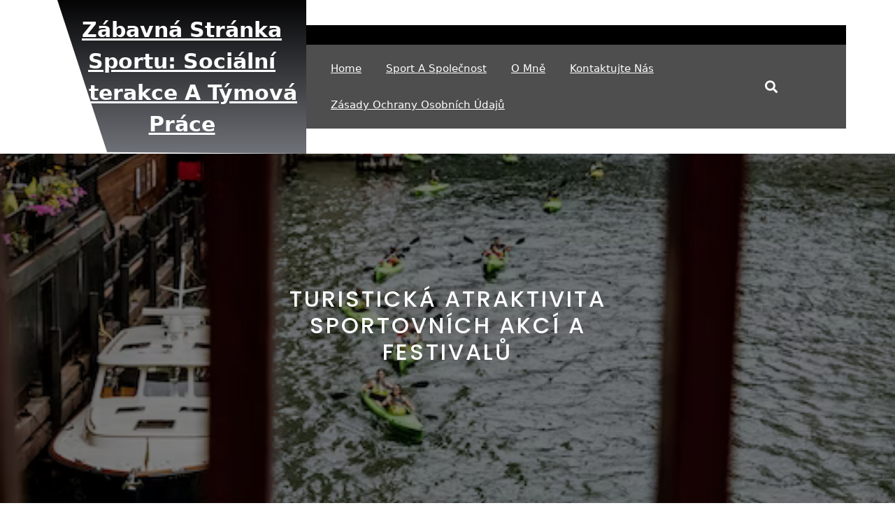

--- FILE ---
content_type: text/html; charset=UTF-8
request_url: https://www.falsiness.org/turisticka-atraktivita-sportovnich-akci-a-festivalu/
body_size: 20596
content:
<!DOCTYPE html>
<html lang="cs">
<head>
  <meta charset="UTF-8">
  <meta name="viewport" content="width=device-width">
  <link rel="profile" href="http://gmpg.org/xfn/11">
  <meta name='robots' content='index, follow, max-image-preview:large, max-snippet:-1, max-video-preview:-1' />
	<style>img:is([sizes="auto" i], [sizes^="auto," i]) { contain-intrinsic-size: 3000px 1500px }</style>
	
	<!-- This site is optimized with the Yoast SEO plugin v23.8 - https://yoast.com/wordpress/plugins/seo/ -->
	<title>Turistická atraktivita sportovních akcí a festivalů</title>
	<link rel="canonical" href="https://www.falsiness.org/turisticka-atraktivita-sportovnich-akci-a-festivalu/" />
	<meta property="og:locale" content="cs_CZ" />
	<meta property="og:type" content="article" />
	<meta property="og:title" content="Turistická atraktivita sportovních akcí a festivalů" />
	<meta property="og:description" content="Sportovní turismus se stal klíčovým prvkem globálního cestovního ruchu, přinášejícím nejen vzrušující sportovní zážitky, ale také obohacující interakce mezi turisty a místními komunitami. Zajímavým fenoménem je, jak sportovní události a festivaly mohou stát centrem turistické pozornosti, přitahující nadšené návštěvníky z celého světa. Tato kapitola se bude zabývat různorodostí sportovního turismu a jeho vlivem na destinace, [&hellip;]" />
	<meta property="og:url" content="https://www.falsiness.org/turisticka-atraktivita-sportovnich-akci-a-festivalu/" />
	<meta property="og:site_name" content="Zábavná stránka sportu: Sociální interakce a týmová práce" />
	<meta property="article:published_time" content="2024-01-16T07:45:15+00:00" />
	<meta property="article:modified_time" content="2024-01-16T07:45:17+00:00" />
	<meta property="og:image" content="https://www.falsiness.org/wp-content/uploads/2024/01/Sportovni-Turismus.png" />
	<meta property="og:image:width" content="500" />
	<meta property="og:image:height" content="750" />
	<meta property="og:image:type" content="image/png" />
	<meta name="author" content="Erik" />
	<meta name="twitter:card" content="summary_large_image" />
	<meta name="twitter:label1" content="Napsal(a)" />
	<meta name="twitter:data1" content="Erik" />
	<meta name="twitter:label2" content="Odhadovaná doba čtení" />
	<meta name="twitter:data2" content="14 minut" />
	<script type="application/ld+json" class="yoast-schema-graph">{"@context":"https://schema.org","@graph":[{"@type":"Article","@id":"https://www.falsiness.org/turisticka-atraktivita-sportovnich-akci-a-festivalu/#article","isPartOf":{"@id":"https://www.falsiness.org/turisticka-atraktivita-sportovnich-akci-a-festivalu/"},"author":{"name":"Erik","@id":"https://www.falsiness.org/#/schema/person/ca2d91d63dc68385122650583635f204"},"headline":"Turistická atraktivita sportovních akcí a festivalů","datePublished":"2024-01-16T07:45:15+00:00","dateModified":"2024-01-16T07:45:17+00:00","mainEntityOfPage":{"@id":"https://www.falsiness.org/turisticka-atraktivita-sportovnich-akci-a-festivalu/"},"wordCount":3455,"commentCount":0,"publisher":{"@id":"https://www.falsiness.org/#/schema/person/ca2d91d63dc68385122650583635f204"},"image":{"@id":"https://www.falsiness.org/turisticka-atraktivita-sportovnich-akci-a-festivalu/#primaryimage"},"thumbnailUrl":"https://www.falsiness.org/wp-content/uploads/2024/01/Sportovni-Turismus.png","keywords":["Destinace","Ekonomické Přínosy","Fanouškovství","Globální Události","Kulturní Dědictví","Kulturní Výměna","Společenské Propojení","Sportovní Akce","Sportovní Turismus","Turistická Atrakce"],"articleSection":["Sport a společnost"],"inLanguage":"cs","potentialAction":[{"@type":"CommentAction","name":"Comment","target":["https://www.falsiness.org/turisticka-atraktivita-sportovnich-akci-a-festivalu/#respond"]}]},{"@type":"WebPage","@id":"https://www.falsiness.org/turisticka-atraktivita-sportovnich-akci-a-festivalu/","url":"https://www.falsiness.org/turisticka-atraktivita-sportovnich-akci-a-festivalu/","name":"Turistická atraktivita sportovních akcí a festivalů","isPartOf":{"@id":"https://www.falsiness.org/#website"},"primaryImageOfPage":{"@id":"https://www.falsiness.org/turisticka-atraktivita-sportovnich-akci-a-festivalu/#primaryimage"},"image":{"@id":"https://www.falsiness.org/turisticka-atraktivita-sportovnich-akci-a-festivalu/#primaryimage"},"thumbnailUrl":"https://www.falsiness.org/wp-content/uploads/2024/01/Sportovni-Turismus.png","datePublished":"2024-01-16T07:45:15+00:00","dateModified":"2024-01-16T07:45:17+00:00","breadcrumb":{"@id":"https://www.falsiness.org/turisticka-atraktivita-sportovnich-akci-a-festivalu/#breadcrumb"},"inLanguage":"cs","potentialAction":[{"@type":"ReadAction","target":["https://www.falsiness.org/turisticka-atraktivita-sportovnich-akci-a-festivalu/"]}]},{"@type":"ImageObject","inLanguage":"cs","@id":"https://www.falsiness.org/turisticka-atraktivita-sportovnich-akci-a-festivalu/#primaryimage","url":"https://www.falsiness.org/wp-content/uploads/2024/01/Sportovni-Turismus.png","contentUrl":"https://www.falsiness.org/wp-content/uploads/2024/01/Sportovni-Turismus.png","width":500,"height":750,"caption":"Sportovní Turismus"},{"@type":"BreadcrumbList","@id":"https://www.falsiness.org/turisticka-atraktivita-sportovnich-akci-a-festivalu/#breadcrumb","itemListElement":[{"@type":"ListItem","position":1,"name":"Home","item":"https://www.falsiness.org/"},{"@type":"ListItem","position":2,"name":"Turistická atraktivita sportovních akcí a festivalů"}]},{"@type":"WebSite","@id":"https://www.falsiness.org/#website","url":"https://www.falsiness.org/","name":"Zábavná stránka sportu: Sociální interakce a týmová práce","description":"","publisher":{"@id":"https://www.falsiness.org/#/schema/person/ca2d91d63dc68385122650583635f204"},"potentialAction":[{"@type":"SearchAction","target":{"@type":"EntryPoint","urlTemplate":"https://www.falsiness.org/?s={search_term_string}"},"query-input":{"@type":"PropertyValueSpecification","valueRequired":true,"valueName":"search_term_string"}}],"inLanguage":"cs"},{"@type":["Person","Organization"],"@id":"https://www.falsiness.org/#/schema/person/ca2d91d63dc68385122650583635f204","name":"Erik","image":{"@type":"ImageObject","inLanguage":"cs","@id":"https://www.falsiness.org/#/schema/person/image/","url":"https://www.falsiness.org/wp-content/uploads/2023/09/Veslovani-a-tymova-prace.png","contentUrl":"https://www.falsiness.org/wp-content/uploads/2023/09/Veslovani-a-tymova-prace.png","width":1887,"height":2830,"caption":"Erik"},"logo":{"@id":"https://www.falsiness.org/#/schema/person/image/"},"sameAs":["https://falsiness.org"],"url":"https://www.falsiness.org/author/bxhjiq163-com/"}]}</script>
	<!-- / Yoast SEO plugin. -->


<link rel='dns-prefetch' href='//fonts.googleapis.com' />
<link rel="alternate" type="application/rss+xml" title="Zábavná stránka sportu: Sociální interakce a týmová práce &raquo; RSS zdroj" href="https://www.falsiness.org/feed/" />
<link rel="alternate" type="application/rss+xml" title="Zábavná stránka sportu: Sociální interakce a týmová práce &raquo; RSS komentářů" href="https://www.falsiness.org/comments/feed/" />
<link rel="alternate" type="application/rss+xml" title="Zábavná stránka sportu: Sociální interakce a týmová práce &raquo; RSS komentářů pro Turistická atraktivita sportovních akcí a festivalů" href="https://www.falsiness.org/turisticka-atraktivita-sportovnich-akci-a-festivalu/feed/" />
<link rel='stylesheet' id='wp-block-library-css' href='https://www.falsiness.org/wp-includes/css/dist/block-library/style.min.css?ver=6.8.3' type='text/css' media='all' />
<style id='wp-block-library-theme-inline-css' type='text/css'>
.wp-block-audio :where(figcaption){color:#555;font-size:13px;text-align:center}.is-dark-theme .wp-block-audio :where(figcaption){color:#ffffffa6}.wp-block-audio{margin:0 0 1em}.wp-block-code{border:1px solid #ccc;border-radius:4px;font-family:Menlo,Consolas,monaco,monospace;padding:.8em 1em}.wp-block-embed :where(figcaption){color:#555;font-size:13px;text-align:center}.is-dark-theme .wp-block-embed :where(figcaption){color:#ffffffa6}.wp-block-embed{margin:0 0 1em}.blocks-gallery-caption{color:#555;font-size:13px;text-align:center}.is-dark-theme .blocks-gallery-caption{color:#ffffffa6}:root :where(.wp-block-image figcaption){color:#555;font-size:13px;text-align:center}.is-dark-theme :root :where(.wp-block-image figcaption){color:#ffffffa6}.wp-block-image{margin:0 0 1em}.wp-block-pullquote{border-bottom:4px solid;border-top:4px solid;color:currentColor;margin-bottom:1.75em}.wp-block-pullquote cite,.wp-block-pullquote footer,.wp-block-pullquote__citation{color:currentColor;font-size:.8125em;font-style:normal;text-transform:uppercase}.wp-block-quote{border-left:.25em solid;margin:0 0 1.75em;padding-left:1em}.wp-block-quote cite,.wp-block-quote footer{color:currentColor;font-size:.8125em;font-style:normal;position:relative}.wp-block-quote:where(.has-text-align-right){border-left:none;border-right:.25em solid;padding-left:0;padding-right:1em}.wp-block-quote:where(.has-text-align-center){border:none;padding-left:0}.wp-block-quote.is-large,.wp-block-quote.is-style-large,.wp-block-quote:where(.is-style-plain){border:none}.wp-block-search .wp-block-search__label{font-weight:700}.wp-block-search__button{border:1px solid #ccc;padding:.375em .625em}:where(.wp-block-group.has-background){padding:1.25em 2.375em}.wp-block-separator.has-css-opacity{opacity:.4}.wp-block-separator{border:none;border-bottom:2px solid;margin-left:auto;margin-right:auto}.wp-block-separator.has-alpha-channel-opacity{opacity:1}.wp-block-separator:not(.is-style-wide):not(.is-style-dots){width:100px}.wp-block-separator.has-background:not(.is-style-dots){border-bottom:none;height:1px}.wp-block-separator.has-background:not(.is-style-wide):not(.is-style-dots){height:2px}.wp-block-table{margin:0 0 1em}.wp-block-table td,.wp-block-table th{word-break:normal}.wp-block-table :where(figcaption){color:#555;font-size:13px;text-align:center}.is-dark-theme .wp-block-table :where(figcaption){color:#ffffffa6}.wp-block-video :where(figcaption){color:#555;font-size:13px;text-align:center}.is-dark-theme .wp-block-video :where(figcaption){color:#ffffffa6}.wp-block-video{margin:0 0 1em}:root :where(.wp-block-template-part.has-background){margin-bottom:0;margin-top:0;padding:1.25em 2.375em}
</style>
<style id='classic-theme-styles-inline-css' type='text/css'>
/*! This file is auto-generated */
.wp-block-button__link{color:#fff;background-color:#32373c;border-radius:9999px;box-shadow:none;text-decoration:none;padding:calc(.667em + 2px) calc(1.333em + 2px);font-size:1.125em}.wp-block-file__button{background:#32373c;color:#fff;text-decoration:none}
</style>
<style id='global-styles-inline-css' type='text/css'>
:root{--wp--preset--aspect-ratio--square: 1;--wp--preset--aspect-ratio--4-3: 4/3;--wp--preset--aspect-ratio--3-4: 3/4;--wp--preset--aspect-ratio--3-2: 3/2;--wp--preset--aspect-ratio--2-3: 2/3;--wp--preset--aspect-ratio--16-9: 16/9;--wp--preset--aspect-ratio--9-16: 9/16;--wp--preset--color--black: #000000;--wp--preset--color--cyan-bluish-gray: #abb8c3;--wp--preset--color--white: #ffffff;--wp--preset--color--pale-pink: #f78da7;--wp--preset--color--vivid-red: #cf2e2e;--wp--preset--color--luminous-vivid-orange: #ff6900;--wp--preset--color--luminous-vivid-amber: #fcb900;--wp--preset--color--light-green-cyan: #7bdcb5;--wp--preset--color--vivid-green-cyan: #00d084;--wp--preset--color--pale-cyan-blue: #8ed1fc;--wp--preset--color--vivid-cyan-blue: #0693e3;--wp--preset--color--vivid-purple: #9b51e0;--wp--preset--gradient--vivid-cyan-blue-to-vivid-purple: linear-gradient(135deg,rgba(6,147,227,1) 0%,rgb(155,81,224) 100%);--wp--preset--gradient--light-green-cyan-to-vivid-green-cyan: linear-gradient(135deg,rgb(122,220,180) 0%,rgb(0,208,130) 100%);--wp--preset--gradient--luminous-vivid-amber-to-luminous-vivid-orange: linear-gradient(135deg,rgba(252,185,0,1) 0%,rgba(255,105,0,1) 100%);--wp--preset--gradient--luminous-vivid-orange-to-vivid-red: linear-gradient(135deg,rgba(255,105,0,1) 0%,rgb(207,46,46) 100%);--wp--preset--gradient--very-light-gray-to-cyan-bluish-gray: linear-gradient(135deg,rgb(238,238,238) 0%,rgb(169,184,195) 100%);--wp--preset--gradient--cool-to-warm-spectrum: linear-gradient(135deg,rgb(74,234,220) 0%,rgb(151,120,209) 20%,rgb(207,42,186) 40%,rgb(238,44,130) 60%,rgb(251,105,98) 80%,rgb(254,248,76) 100%);--wp--preset--gradient--blush-light-purple: linear-gradient(135deg,rgb(255,206,236) 0%,rgb(152,150,240) 100%);--wp--preset--gradient--blush-bordeaux: linear-gradient(135deg,rgb(254,205,165) 0%,rgb(254,45,45) 50%,rgb(107,0,62) 100%);--wp--preset--gradient--luminous-dusk: linear-gradient(135deg,rgb(255,203,112) 0%,rgb(199,81,192) 50%,rgb(65,88,208) 100%);--wp--preset--gradient--pale-ocean: linear-gradient(135deg,rgb(255,245,203) 0%,rgb(182,227,212) 50%,rgb(51,167,181) 100%);--wp--preset--gradient--electric-grass: linear-gradient(135deg,rgb(202,248,128) 0%,rgb(113,206,126) 100%);--wp--preset--gradient--midnight: linear-gradient(135deg,rgb(2,3,129) 0%,rgb(40,116,252) 100%);--wp--preset--font-size--small: 13px;--wp--preset--font-size--medium: 20px;--wp--preset--font-size--large: 36px;--wp--preset--font-size--x-large: 42px;--wp--preset--spacing--20: 0.44rem;--wp--preset--spacing--30: 0.67rem;--wp--preset--spacing--40: 1rem;--wp--preset--spacing--50: 1.5rem;--wp--preset--spacing--60: 2.25rem;--wp--preset--spacing--70: 3.38rem;--wp--preset--spacing--80: 5.06rem;--wp--preset--shadow--natural: 6px 6px 9px rgba(0, 0, 0, 0.2);--wp--preset--shadow--deep: 12px 12px 50px rgba(0, 0, 0, 0.4);--wp--preset--shadow--sharp: 6px 6px 0px rgba(0, 0, 0, 0.2);--wp--preset--shadow--outlined: 6px 6px 0px -3px rgba(255, 255, 255, 1), 6px 6px rgba(0, 0, 0, 1);--wp--preset--shadow--crisp: 6px 6px 0px rgba(0, 0, 0, 1);}:where(.is-layout-flex){gap: 0.5em;}:where(.is-layout-grid){gap: 0.5em;}body .is-layout-flex{display: flex;}.is-layout-flex{flex-wrap: wrap;align-items: center;}.is-layout-flex > :is(*, div){margin: 0;}body .is-layout-grid{display: grid;}.is-layout-grid > :is(*, div){margin: 0;}:where(.wp-block-columns.is-layout-flex){gap: 2em;}:where(.wp-block-columns.is-layout-grid){gap: 2em;}:where(.wp-block-post-template.is-layout-flex){gap: 1.25em;}:where(.wp-block-post-template.is-layout-grid){gap: 1.25em;}.has-black-color{color: var(--wp--preset--color--black) !important;}.has-cyan-bluish-gray-color{color: var(--wp--preset--color--cyan-bluish-gray) !important;}.has-white-color{color: var(--wp--preset--color--white) !important;}.has-pale-pink-color{color: var(--wp--preset--color--pale-pink) !important;}.has-vivid-red-color{color: var(--wp--preset--color--vivid-red) !important;}.has-luminous-vivid-orange-color{color: var(--wp--preset--color--luminous-vivid-orange) !important;}.has-luminous-vivid-amber-color{color: var(--wp--preset--color--luminous-vivid-amber) !important;}.has-light-green-cyan-color{color: var(--wp--preset--color--light-green-cyan) !important;}.has-vivid-green-cyan-color{color: var(--wp--preset--color--vivid-green-cyan) !important;}.has-pale-cyan-blue-color{color: var(--wp--preset--color--pale-cyan-blue) !important;}.has-vivid-cyan-blue-color{color: var(--wp--preset--color--vivid-cyan-blue) !important;}.has-vivid-purple-color{color: var(--wp--preset--color--vivid-purple) !important;}.has-black-background-color{background-color: var(--wp--preset--color--black) !important;}.has-cyan-bluish-gray-background-color{background-color: var(--wp--preset--color--cyan-bluish-gray) !important;}.has-white-background-color{background-color: var(--wp--preset--color--white) !important;}.has-pale-pink-background-color{background-color: var(--wp--preset--color--pale-pink) !important;}.has-vivid-red-background-color{background-color: var(--wp--preset--color--vivid-red) !important;}.has-luminous-vivid-orange-background-color{background-color: var(--wp--preset--color--luminous-vivid-orange) !important;}.has-luminous-vivid-amber-background-color{background-color: var(--wp--preset--color--luminous-vivid-amber) !important;}.has-light-green-cyan-background-color{background-color: var(--wp--preset--color--light-green-cyan) !important;}.has-vivid-green-cyan-background-color{background-color: var(--wp--preset--color--vivid-green-cyan) !important;}.has-pale-cyan-blue-background-color{background-color: var(--wp--preset--color--pale-cyan-blue) !important;}.has-vivid-cyan-blue-background-color{background-color: var(--wp--preset--color--vivid-cyan-blue) !important;}.has-vivid-purple-background-color{background-color: var(--wp--preset--color--vivid-purple) !important;}.has-black-border-color{border-color: var(--wp--preset--color--black) !important;}.has-cyan-bluish-gray-border-color{border-color: var(--wp--preset--color--cyan-bluish-gray) !important;}.has-white-border-color{border-color: var(--wp--preset--color--white) !important;}.has-pale-pink-border-color{border-color: var(--wp--preset--color--pale-pink) !important;}.has-vivid-red-border-color{border-color: var(--wp--preset--color--vivid-red) !important;}.has-luminous-vivid-orange-border-color{border-color: var(--wp--preset--color--luminous-vivid-orange) !important;}.has-luminous-vivid-amber-border-color{border-color: var(--wp--preset--color--luminous-vivid-amber) !important;}.has-light-green-cyan-border-color{border-color: var(--wp--preset--color--light-green-cyan) !important;}.has-vivid-green-cyan-border-color{border-color: var(--wp--preset--color--vivid-green-cyan) !important;}.has-pale-cyan-blue-border-color{border-color: var(--wp--preset--color--pale-cyan-blue) !important;}.has-vivid-cyan-blue-border-color{border-color: var(--wp--preset--color--vivid-cyan-blue) !important;}.has-vivid-purple-border-color{border-color: var(--wp--preset--color--vivid-purple) !important;}.has-vivid-cyan-blue-to-vivid-purple-gradient-background{background: var(--wp--preset--gradient--vivid-cyan-blue-to-vivid-purple) !important;}.has-light-green-cyan-to-vivid-green-cyan-gradient-background{background: var(--wp--preset--gradient--light-green-cyan-to-vivid-green-cyan) !important;}.has-luminous-vivid-amber-to-luminous-vivid-orange-gradient-background{background: var(--wp--preset--gradient--luminous-vivid-amber-to-luminous-vivid-orange) !important;}.has-luminous-vivid-orange-to-vivid-red-gradient-background{background: var(--wp--preset--gradient--luminous-vivid-orange-to-vivid-red) !important;}.has-very-light-gray-to-cyan-bluish-gray-gradient-background{background: var(--wp--preset--gradient--very-light-gray-to-cyan-bluish-gray) !important;}.has-cool-to-warm-spectrum-gradient-background{background: var(--wp--preset--gradient--cool-to-warm-spectrum) !important;}.has-blush-light-purple-gradient-background{background: var(--wp--preset--gradient--blush-light-purple) !important;}.has-blush-bordeaux-gradient-background{background: var(--wp--preset--gradient--blush-bordeaux) !important;}.has-luminous-dusk-gradient-background{background: var(--wp--preset--gradient--luminous-dusk) !important;}.has-pale-ocean-gradient-background{background: var(--wp--preset--gradient--pale-ocean) !important;}.has-electric-grass-gradient-background{background: var(--wp--preset--gradient--electric-grass) !important;}.has-midnight-gradient-background{background: var(--wp--preset--gradient--midnight) !important;}.has-small-font-size{font-size: var(--wp--preset--font-size--small) !important;}.has-medium-font-size{font-size: var(--wp--preset--font-size--medium) !important;}.has-large-font-size{font-size: var(--wp--preset--font-size--large) !important;}.has-x-large-font-size{font-size: var(--wp--preset--font-size--x-large) !important;}
:where(.wp-block-post-template.is-layout-flex){gap: 1.25em;}:where(.wp-block-post-template.is-layout-grid){gap: 1.25em;}
:where(.wp-block-columns.is-layout-flex){gap: 2em;}:where(.wp-block-columns.is-layout-grid){gap: 2em;}
:root :where(.wp-block-pullquote){font-size: 1.5em;line-height: 1.6;}
</style>
<link rel='stylesheet' id='parent-style-css' href='https://www.falsiness.org/wp-content/themes/gamers-hub/style.css?ver=6.8.3' type='text/css' media='all' />
<link rel='stylesheet' id='child-style-css' href='https://www.falsiness.org/wp-content/themes/Gamers-Hub-Child-Theme/style.css?ver=1.0' type='text/css' media='all' />
<link rel='stylesheet' id='gamers-hub-fonts-css' href='//fonts.googleapis.com/css?family=Poppins%3Aital%2Cwght%400%2C100%3B0%2C200%3B0%2C300%3B0%2C400%3B0%2C500%3B0%2C600%3B0%2C700%3B0%2C800%3B0%2C900%3B1%2C100%3B1%2C200%3B1%2C300%3B1%2C400%3B1%2C500%3B1%2C600%3B1%2C700%3B1%2C800%3B1%2C900%7COpen%20Sans%3Aital%2Cwght%400%2C300%3B0%2C400%3B0%2C500%3B0%2C600%3B0%2C700%3B0%2C800%3B1%2C300%3B1%2C400%3B1%2C500%3B1%2C600%3B1%2C700%3B1%2C800%7CPoppins%3Aital%2Cwght%400%2C100%3B0%2C200%3B0%2C300%3B0%2C400%3B0%2C500%3B0%2C600%3B0%2C700%3B0%2C800%3B0%2C900%3B1%2C100%3B1%2C200%3B1%2C300%3B1%2C400%3B1%2C500%3B1%2C600%3B1%2C700%3B1%2C800%3B1%2C900%7CBad%20Script%7CBebas%20Neue%7CFjalla%20One%7CPT%20Sans%3Aital%2Cwght%400%2C400%3B0%2C700%3B1%2C400%3B1%2C700%7CPT%20Serif%3Aital%2Cwght%400%2C400%3B0%2C700%3B1%2C400%3B1%2C700%7CRoboto%3Aital%2Cwght%400%2C100%3B0%2C300%3B0%2C400%3B0%2C500%3B0%2C700%3B0%2C900%3B1%2C100%3B1%2C300%3B1%2C400%3B1%2C500%3B1%2C700%3B1%2C900%7CRoboto%20Condensed%3Aital%2Cwght%400%2C300%3B0%2C400%3B0%2C700%3B1%2C300%3B1%2C400%3B1%2C700%7CAlex%20Brush%7COverpass%3Aital%2Cwght%400%2C100%3B0%2C200%3B0%2C300%3B0%2C400%3B0%2C500%3B0%2C600%3B0%2C700%3B0%2C800%3B0%2C900%3B1%2C100%3B1%2C200%3B1%2C300%3B1%2C400%3B1%2C500%3B1%2C600%3B1%2C700%3B1%2C800%3B1%2C900%7CMontserrat%3Aital%2Cwght%400%2C100%3B0%2C200%3B0%2C300%3B0%2C400%3B0%2C500%3B0%2C600%3B0%2C700%3B0%2C800%3B0%2C900%3B1%2C100%3B1%2C200%3B1%2C300%3B1%2C400%3B1%2C500%3B1%2C600%3B1%2C700%3B1%2C800%3B1%2C900%7CPlayball%7CAlegreya%3Aital%2Cwght%400%2C400%3B0%2C500%3B0%2C600%3B0%2C700%3B0%2C800%3B0%2C900%3B1%2C400%3B1%2C500%3B1%2C600%3B1%2C700%3B1%2C800%3B1%2C900%7CJulius%20Sans%20One%7CArsenal%3Aital%2Cwght%400%2C400%3B0%2C700%3B1%2C400%3B1%2C700%7CSlabo%2013px%7CLato%3Aital%2Cwght%400%2C100%3B0%2C300%3B0%2C400%3B0%2C700%3B0%2C900%3B1%2C100%3B1%2C300%3B1%2C400%3B1%2C700%3B1%2C900%7COverpass%20Mono%3Awght%40300%3B400%3B500%3B600%3B700%7CSource%20Sans%20Pro%3Aital%2Cwght%400%2C200%3B0%2C300%3B0%2C400%3B0%2C600%3B0%2C700%3B0%2C900%3B1%2C200%3B1%2C300%3B1%2C400%3B1%2C600%3B1%2C700%3B1%2C900%7CRaleway%3Aital%2Cwght%400%2C100%3B0%2C200%3B0%2C300%3B0%2C400%3B0%2C500%3B0%2C600%3B0%2C700%3B0%2C800%3B0%2C900%3B1%2C100%3B1%2C200%3B1%2C300%3B1%2C400%3B1%2C500%3B1%2C600%3B1%2C700%3B1%2C800%3B1%2C900%7CMerriweather%3Aital%2Cwght%400%2C300%3B0%2C400%3B0%2C700%3B0%2C900%3B1%2C300%3B1%2C400%3B1%2C700%3B1%2C900%7CRubik%3Aital%2Cwght%400%2C300%3B0%2C400%3B0%2C500%3B0%2C600%3B0%2C700%3B0%2C800%3B0%2C900%3B1%2C300%3B1%2C400%3B1%2C500%3B1%2C600%3B1%2C700%3B1%2C800%3B1%2C900%7CLora%3Aital%2Cwght%400%2C400%3B0%2C500%3B0%2C600%3B0%2C700%3B1%2C400%3B1%2C500%3B1%2C600%3B1%2C700%7CUbuntu%3Aital%2Cwght%400%2C300%3B0%2C400%3B0%2C500%3B0%2C700%3B1%2C300%3B1%2C400%3B1%2C500%3B1%2C700%7CCabin%3Aital%2Cwght%400%2C400%3B0%2C500%3B0%2C600%3B0%2C700%3B1%2C400%3B1%2C500%3B1%2C600%3B1%2C700%7CArimo%3Aital%2Cwght%400%2C400%3B0%2C500%3B0%2C600%3B0%2C700%3B1%2C400%3B1%2C500%3B1%2C600%3B1%2C700%7CPlayfair%20Display%3Aital%2Cwght%400%2C400%3B0%2C500%3B0%2C600%3B0%2C700%3B0%2C800%3B0%2C900%3B1%2C400%3B1%2C500%3B1%2C600%3B1%2C700%3B1%2C800%3B1%2C900%7CQuicksand%3Awght%40300%3B400%3B500%3B600%3B700%7CPadauk%3Awght%40400%3B700%7CMulish%3Aital%2Cwght%400%2C200%3B0%2C300%3B0%2C400%3B0%2C500%3B0%2C600%3B0%2C700%3B0%2C800%3B0%2C900%3B0%2C1000%3B1%2C200%3B1%2C300%3B1%2C400%3B1%2C500%3B1%2C600%3B1%2C700%3B1%2C800%3B1%2C900%3B1%2C1000%7CInconsolata%3Awght%40200%3B300%3B400%3B500%3B600%3B700%3B800%3B900%26family%3DMulish%3Aital%2Cwght%400%2C200%3B0%2C300%3B0%2C400%3B0%2C500%3B0%2C600%3B0%2C700%3B0%2C800%3B0%2C900%3B0%2C1000%3B1%2C200%3B1%2C300%3B1%2C400%3B1%2C500%3B1%2C600%3B1%2C700%3B1%2C800%3B1%2C900%3B1%2C1000%7CBitter%3Aital%2Cwght%400%2C100%3B0%2C200%3B0%2C300%3B0%2C400%3B0%2C500%3B0%2C600%3B0%2C700%3B0%2C800%3B0%2C900%3B1%2C100%3B1%2C200%3B1%2C300%3B1%2C400%3B1%2C500%3B1%2C600%3B1%2C700%3B1%2C800%3B1%2C900%26family%3DMulish%3Aital%2Cwght%400%2C200%3B0%2C300%3B0%2C400%3B0%2C500%3B0%2C600%3B0%2C700%3B0%2C800%3B0%2C900%3B0%2C1000%3B1%2C200%3B1%2C300%3B1%2C400%3B1%2C500%3B1%2C600%3B1%2C700%3B1%2C800%3B1%2C900%3B1%2C1000%7CPacifico%7CIndie%20Flower%7CVT323%7CDosis%3Awght%40200%3B300%3B400%3B500%3B600%3B700%3B800%7CFrank%20Ruhl%20Libre%3Awght%40300%3B400%3B500%3B700%3B900%7CFjalla%20One%7CFigtree%3Aital%2Cwght%400%2C300%3B0%2C400%3B0%2C500%3B0%2C600%3B0%2C700%3B0%2C800%3B0%2C900%3B1%2C300%3B1%2C400%3B1%2C500%3B1%2C600%3B1%2C700%3B1%2C800%3B1%2C900%7COxygen%3Awght%40300%3B400%3B700%7CArvo%3Aital%2Cwght%400%2C400%3B0%2C700%3B1%2C400%3B1%2C700%7CNoto%20Serif%3Aital%2Cwght%400%2C400%3B0%2C700%3B1%2C400%3B1%2C700%7CLobster%7CCrimson%20Text%3Aital%2Cwght%400%2C400%3B0%2C600%3B0%2C700%3B1%2C400%3B1%2C600%3B1%2C700%7CYanone%20Kaffeesatz%3Awght%40200%3B300%3B400%3B500%3B600%3B700%7CAnton%7CLibre%20Baskerville%3Aital%2Cwght%400%2C400%3B0%2C700%3B1%2C400%7CBree%20Serif%7CGloria%20Hallelujah%7CAbril%20Fatface%7CVarela%20Round%7CVampiro%20One%7CShadows%20Into%20Light%7CCuprum%3Aital%2Cwght%400%2C400%3B0%2C500%3B0%2C600%3B0%2C700%3B1%2C400%3B1%2C500%3B1%2C600%3B1%2C700%7CRokkitt%3Awght%40100%3B200%3B300%3B400%3B500%3B600%3B700%3B800%3B900%7CVollkorn%3Aital%2Cwght%400%2C400%3B0%2C500%3B0%2C600%3B0%2C700%3B0%2C800%3B0%2C900%3B1%2C400%3B1%2C500%3B1%2C600%3B1%2C700%3B1%2C800%3B1%2C900%7CFrancois%20One%7COrbitron%3Awght%40400%3B500%3B600%3B700%3B800%3B900%7CPatua%20One%7CAcme%7CSatisfy%7CJosefin%20Slab%3Aital%2Cwght%400%2C100%3B0%2C200%3B0%2C300%3B0%2C400%3B0%2C500%3B0%2C600%3B0%2C700%3B1%2C100%3B1%2C200%3B1%2C300%3B1%2C400%3B1%2C500%3B1%2C600%3B1%2C700%7CQuattrocento%20Sans%3Aital%2Cwght%400%2C400%3B0%2C700%3B1%2C400%3B1%2C700%7CArchitects%20Daughter%7CRusso%20One%7CMonda%3Awght%40400%3B700%7CRighteous%7CLobster%20Two%3Aital%2Cwght%400%2C400%3B0%2C700%3B1%2C400%3B1%2C700%7CHammersmith%20One%7CCourgette%7CPermanent%20Marke%7CCherry%20Swash%3Awght%40400%3B700%7CCormorant%20Garamond%3Aital%2Cwght%400%2C300%3B0%2C400%3B0%2C500%3B0%2C600%3B0%2C700%3B1%2C300%3B1%2C400%3B1%2C500%3B1%2C600%3B1%2C700%7CPoiret%20One%7CBenchNine%3Awght%40300%3B400%3B700%7CEconomica%3Aital%2Cwght%400%2C400%3B0%2C700%3B1%2C400%3B1%2C700%7CHandlee%7CCardo%3Aital%2Cwght%400%2C400%3B0%2C700%3B1%2C400%7CAlfa%20Slab%20One%7CAveria%20Serif%20Libre%3Aital%2Cwght%400%2C300%3B0%2C400%3B0%2C700%3B1%2C300%3B1%2C400%3B1%2C700%7CCookie%7CChewy%7CGreat%20Vibes%7CComing%20Soon%7CPhilosopher%3Aital%2Cwght%400%2C400%3B0%2C700%3B1%2C400%3B1%2C700%7CDays%20One%7CKanit%3Aital%2Cwght%400%2C100%3B0%2C200%3B0%2C300%3B0%2C400%3B0%2C500%3B0%2C600%3B0%2C700%3B0%2C800%3B0%2C900%3B1%2C100%3B1%2C200%3B1%2C300%3B1%2C400%3B1%2C500%3B1%2C600%3B1%2C700%3B1%2C800%3B1%2C900%7CShrikhand%7CTangerine%3Awght%40400%3B700%7CIM%20Fell%20English%20SC%7CBoogaloo%7CBangers%7CFredoka%20One%7CVolkhov%3Aital%2Cwght%400%2C400%3B0%2C700%3B1%2C400%3B1%2C700%7CShadows%20Into%20Light%20Two%7CMarck%20Script%7CSacramento%7CUnica%20One%7CDancing%20Script%3Awght%40400%3B500%3B600%3B700%7CExo%202%3Aital%2Cwght%400%2C100%3B0%2C200%3B0%2C300%3B0%2C400%3B0%2C500%3B0%2C600%3B0%2C700%3B0%2C800%3B0%2C900%3B1%2C100%3B1%2C200%3B1%2C300%3B1%2C400%3B1%2C500%3B1%2C600%3B1%2C700%3B1%2C800%3B1%2C900%7CArchivo%3Aital%2Cwght%400%2C100%3B0%2C200%3B0%2C300%3B0%2C400%3B0%2C500%3B0%2C600%3B0%2C700%3B0%2C800%3B0%2C900%3B1%2C100%3B1%2C200%3B1%2C300%3B1%2C400%3B1%2C500%3B1%2C600%3B1%2C700%3B1%2C800%3B1%2C900%7CJost%3Aital%2Cwght%400%2C100%3B0%2C200%3B0%2C300%3B0%2C400%3B0%2C500%3B0%2C600%3B0%2C700%3B0%2C800%3B0%2C900%3B1%2C100%3B1%2C200%3B1%2C300%3B1%2C400%3B1%2C500%3B1%2C600%3B1%2C700%3B1%2C800%3B1%2C900%7CDM%20Serif%20Display%3Aital%400%3B1%7COpen%20Sans%3Aital%2Cwght%400%2C300%3B0%2C400%3B0%2C500%3B0%2C600%3B0%2C700%3B0%2C800%3B1%2C300%3B1%2C400%3B1%2C500%3B1%2C600%3B1%2C700%3B1%2C800' type='text/css' media='all' />
<link rel='stylesheet' id='bootstrap-css-css' href='https://www.falsiness.org/wp-content/themes/gamers-hub/assets/css/bootstrap.css?ver=6.8.3' type='text/css' media='all' />
<link rel='stylesheet' id='gamers-hub-style-css' href='https://www.falsiness.org/wp-content/themes/Gamers-Hub-Child-Theme/style.css?ver=6.8.3' type='text/css' media='all' />
<style id='gamers-hub-style-inline-css' type='text/css'>
#return-to-top{right: 20px;}.logo h1 a, .logo p a{font-size: 30px;}.logo p{font-size: 15px;}.related-post-block {}@media screen and (max-width: 575px) {}#slider .more-btn {}@media screen and (max-width: 575px) {}.return-to-header{}@media screen and (max-width: 575px) {}.social-media a i{font-size: px;}.main-navigation a, .main-navigation li.page_item_has_children:after,.main-navigation li.menu-item-has-children:after{font-size: 15px;}.main-navigation a {text-transform: capitalize;}#slider .carousel-caption{text-align:center; right: 50%; left: 15%}.woocommerce ul.products li.product .onsale{right: 25px !important;}.main-navigation a{font-weight: 400;}

		body{
		    font-family: ;
		}
		.more-btn a{
		    font-family: ;
		}
		h1{
		    font-family: ;
		}
		h2{
		    font-family: ;
		}
		h3{
		    font-family: ;
		}
		h4{
		    font-family: ;
		}
		h5{
		    font-family: ;
		}
		h6{
		    font-family: ;
		}
		#theme-sidebar .wp-block-search .wp-block-search__label{
		    font-family: ;
		}
		.menubar{
		    font-family: ;
		}
	
</style>
<link rel='stylesheet' id='gamers-hub-block-style-css' href='https://www.falsiness.org/wp-content/themes/gamers-hub/assets/css/blocks.css?ver=1.0' type='text/css' media='all' />
<link rel='stylesheet' id='fontawesome-css-css' href='https://www.falsiness.org/wp-content/themes/gamers-hub/assets/css/fontawesome-all.css?ver=6.8.3' type='text/css' media='all' />
<script type="text/javascript" src="https://www.falsiness.org/wp-includes/js/jquery/jquery.min.js?ver=3.7.1" id="jquery-core-js"></script>
<script type="text/javascript" src="https://www.falsiness.org/wp-includes/js/jquery/jquery-migrate.min.js?ver=3.4.1" id="jquery-migrate-js"></script>
<script type="text/javascript" src="https://www.falsiness.org/wp-content/themes/gamers-hub/assets/js/bootstrap.js?ver=1" id="bootstrap-js-js"></script>
<script type="text/javascript" src="https://www.falsiness.org/wp-content/themes/gamers-hub/assets/js/custom.js?ver=1" id="gamers-hub-custom-scripts-js"></script>
<script type="text/javascript" src="https://www.falsiness.org/wp-content/themes/gamers-hub/assets/js/focus-nav.js?ver=1" id="gamers-hub-focus-nav-js"></script>
<link rel="https://api.w.org/" href="https://www.falsiness.org/wp-json/" /><link rel="alternate" title="JSON" type="application/json" href="https://www.falsiness.org/wp-json/wp/v2/posts/132" /><link rel="alternate" title="oEmbed (JSON)" type="application/json+oembed" href="https://www.falsiness.org/wp-json/oembed/1.0/embed?url=https%3A%2F%2Fwww.falsiness.org%2Fturisticka-atraktivita-sportovnich-akci-a-festivalu%2F" />
<link rel="alternate" title="oEmbed (XML)" type="text/xml+oembed" href="https://www.falsiness.org/wp-json/oembed/1.0/embed?url=https%3A%2F%2Fwww.falsiness.org%2Fturisticka-atraktivita-sportovnich-akci-a-festivalu%2F&#038;format=xml" />
<style type='text/css' media='all'>		img.custom-logo{
		    width: 150px;
		    max-width: 100%;
		}
	</style><link rel="icon" href="https://www.falsiness.org/wp-content/uploads/2023/09/cropped-site-icon-32x32.png" sizes="32x32" />
<link rel="icon" href="https://www.falsiness.org/wp-content/uploads/2023/09/cropped-site-icon-192x192.png" sizes="192x192" />
<link rel="apple-touch-icon" href="https://www.falsiness.org/wp-content/uploads/2023/09/cropped-site-icon-180x180.png" />
<meta name="msapplication-TileImage" content="https://www.falsiness.org/wp-content/uploads/2023/09/cropped-site-icon-270x270.png" />
</head>

<body class="wp-singular post-template-default single single-post postid-132 single-format-standard wp-embed-responsive wp-theme-gamers-hub wp-child-theme-Gamers-Hub-Child-Theme has-sidebar">



<header role="banner">
	<a class="screen-reader-text skip-link" href="#tp_content">Skip to content</a>
	
<div class="headerbox">
  <div class="container">
    <div class="row">
      <div class="col-lg-4 align-self-center">
                  <div class="logo">
                                                        <p class="text-capitalize site-title">
                      <a href="https://www.falsiness.org/" rel="home">Zábavná stránka sportu: Sociální interakce a týmová práce</a>
                  </p>
                                                </div>
              </div>
      <div class="col-lg-8 align-self-center ps-0">
        <div class="row top-bar">
          <div class="col-lg-4 col-md-4 col-12 email align-self-center">
                      </div>
          <div class="col-lg-8 col-md-8 align-self-center">
            <div class="row">
              <div class="col-lg-6 col-md-6 text-md-end col-12 align-self-center">
                <div class="social-media">
                                                    
                </div>
              </div>
              <div class="col-lg-6 col-md-6 text-md-end col-12 align-self-center">
                <div class="log-btn">
                    <span></span>
                  <span></span>
                </div>
              </div>
            </div>
          </div>
        </div>
        <div class="row top-header p-2">
          <div class="col-lg-10 col-md-6  col-6 align-self-center">
            

<div class="menubar">
	<div class="innermenubox">		
      	<div class="toggle-nav mobile-menu">
    			<button onclick="gamers_hub_menu_open()" class="responsivetoggle"><i class="fas fa-bars"></i><span class="screen-reader-text">Open Button</span></button>
  			</div>
	 		<div id="mySidenav" class="nav sidenav">
  			<nav id="site-navigation" class="main-navigation" role="navigation" aria-label="Top Menu">
          	<div class="main-menu clearfix"><ul id="menu-menu-1" class="clearfix mobile_nav"><li id="menu-item-23" class="menu-item menu-item-type-custom menu-item-object-custom menu-item-home menu-item-23"><a href="https://www.falsiness.org/">Home</a></li>
<li id="menu-item-25" class="menu-item menu-item-type-taxonomy menu-item-object-category current-post-ancestor current-menu-parent current-post-parent menu-item-25"><a href="https://www.falsiness.org/sport-a-spolecnost/">Sport a společnost</a></li>
<li id="menu-item-24" class="menu-item menu-item-type-post_type menu-item-object-page menu-item-24"><a href="https://www.falsiness.org/o-mne/">O mně</a></li>
<li id="menu-item-649" class="menu-item menu-item-type-post_type menu-item-object-page menu-item-649"><a href="https://www.falsiness.org/kontaktujte-nas/">Kontaktujte nás</a></li>
<li id="menu-item-28" class="menu-item menu-item-type-post_type menu-item-object-page menu-item-privacy-policy menu-item-28"><a rel="privacy-policy" href="https://www.falsiness.org/zasady-ochrany-osobnich-udaju/">Zásady ochrany osobních údajů</a></li>
</ul></div>    				<a href="javascript:void(0)" class="closebtn mobile-menu" onclick="gamers_hub_menu_close()"><i class="fas fa-times"></i><span class="screen-reader-text">Close Button</span></a>
    		</nav>
  		</div>
			<div class="clearfix"></div>
	</div>
</div>
          </div>
          <div class="search-box col-lg-1 col-md-2 col-6 align-self-center">
                          <button class="search_btn"><i class="fas fa-search"></i></button>
                      </div>
          <div class="search_outer">
  	      	<div class="search_inner">
  	        	

<form method="get" class="search-form" action="https://www.falsiness.org/">
	<input type="search" id="search-form-692dfadff1d89" class="search-field" placeholder="Search &hellip;" value="" name="s" />
	<button type="submit" class="search-submit">Search</button>
</form>  	        </div>
        	</div>
        </div>
      </div>
      <div class="clear"></div>
    </div>
  </div>
</div>
</header>
	<main id="tp_content" role="main">
					<div id="post-132" class="external-div">
		        <div class="box-image">
		          	<img width="500" height="750" src="https://www.falsiness.org/wp-content/uploads/2024/01/Sportovni-Turismus.png" class="attachment-post-thumbnail size-post-thumbnail wp-post-image" alt="Sportovní Turismus" decoding="async" fetchpriority="high" srcset="https://www.falsiness.org/wp-content/uploads/2024/01/Sportovni-Turismus.png 500w, https://www.falsiness.org/wp-content/uploads/2024/01/Sportovni-Turismus-200x300.png 200w" sizes="(max-width: 500px) 100vw, 500px" />		        </div> 
		        <div class="box-text">
		        	<h2>Turistická atraktivita sportovních akcí a festivalů</h2>  
		        </div> 
			</div>
				<div class="container">
			<div id="primary" class="content-area">
							        <div class="row">
			          	<div class="col-lg-8 col-md-8">	           
				            <article id="post-132" class="post-132 post type-post status-publish format-standard has-post-thumbnail hentry category-sport-a-spolecnost tag-destinace tag-ekonomicke-prinosy tag-fanouskovstvi tag-globalni-udalosti tag-kulturni-dedictvi tag-kulturni-vymena tag-spolecenske-propojeni tag-sportovni-akce tag-sportovni-turismus tag-turisticka-atrakce">
    <div class="box-info">
                        <i class="far fa-calendar-alt mb-1"></i><span class="entry-date">16 ledna, 2024</span>
                            <i class="fas fa-user mb-1"></i><span class="entry-author">Erik</span>
                            <i class="fas fa-comments mb-1"></i><span class="entry-comments">0 Comments</span>
                            <i class="fas fa-list mb-1"></i><span class="entry-category">1 category</span>
                </div>
    <hr>
    <div class="box-content">
        
<p>Sportovní turismus se stal klíčovým prvkem globálního cestovního ruchu, přinášejícím nejen vzrušující sportovní zážitky, ale také obohacující interakce mezi turisty a místními komunitami. Zajímavým fenoménem je, jak sportovní události a festivaly mohou stát centrem turistické pozornosti, přitahující nadšené návštěvníky z celého světa. Tato kapitola se bude zabývat různorodostí sportovního turismu a jeho vlivem na destinace, zdůrazňující sociální dynamiku spojenou s tímto fenoménem.</p>



<p>Začneme definicí pojmu turistické atraktivity v kontextu sportovních událostí a festivalů. Bude zkoumáno, proč jsou tyto události tak přitažlivé pro turisty a jaký význam mají pro místní komunity. Dále se zaměříme na různorodost sportovních akcí, od velkých mezinárodních turnajů po regionální události a unikátní festivaly, a přiblížíme, jakým způsobem přispívají k turistickému ruchu.</p>



<p>V následujících sekcích budeme zkoumat vliv sportovní turistiky na destinace, přičemž se zaměříme na zvýšení návštěvnosti, ekonomické benefity a posílení image míst. Důraz bude kladen i na fanouškovský zážitek a účast turistů během sportovních akcí, zkoumajíc, jak tyto události vytvářejí společné zážitky mezi různými kulturami.</p>



<p>Následující části budou věnovány marketingovým a komunikačním strategiím spojeným se sportovním turismem, kulturním a společenským dopadům, a výzvám a příležitostem, které s sebou tento druh turistiky přináší. Přiblížíme si také několik příkladů úspěšných sportovních turistických destinací a budeme diskutovat o jejich významu v celkovém kontextu turistického průmyslu.</p>



<p>Celý příběh sportovního turismu bude ukončen závěrem, kde shrneme klíčové body, pohlédneme na perspektivy budoucího rozvoje tohoto odvětví a diskutujeme o jeho významu pro celkový turistický průmysl.</p>



<p>I. Rozmanitost Sportovních Akcí</p>



<p>Sportovní akce představují pestrou škálu událostí, které lákají turisty z celého světa. Od masových mezinárodních turnajů až po lokální festivaly, sportovní události mají schopnost spojovat lidi z různých kultur a vytvářet nezapomenutelné zážitky. V této části se zaměříme na rozmanitost sportovních akcí a festivalů a jakým způsobem přispívají k turistickému ruchu.</p>



<p>A. Masové Mezinárodní Turnaje</p>



<p>Masové mezinárodní turnaje, jako jsou Světové Mistrovství ve fotbale, Letní nebo Zimní Olympijské hry, představují vrchol sportovních akcí a atrahují miliony fanoušků a turistů. Tyto události nejen nabízejí excelentní sportovní zážitek, ale také vytvářejí jedinečnou atmosféru spojenou s mezilidskými vztahy a setkáváním různých kultur.</p>



<p>B. Regionální Události a Festivaly</p>



<p>Mimo velké mezinárodní turnaje jsou regionální sportovní akce a festivaly klíčovým prvkem sportovního turismu. Tyto události mohou zahrnovat lokální fotbalové turnaje, maratony, cyklistické závody nebo unikátní sportovní festivaly. Jsou místem, kde se komunity sjednocují, a turisté mají možnost poznat místní kulturu skrze sport.</p>



<p>C. Unikátní Sportovní Festivaly</p>



<p>V poslední době začaly vznikat i unikátní sportovní festivaly, které kombinují různé disciplíny a nabízejí turistům nejen sportovní zážitky, ale i kulturní a společenské akce. Příkladem mohou být festivalek jako X Games, který spojuje extrémní sporty s hudebním a kulturním programem.</p>



<p>Rozmanitost sportovních akcí je klíčem k atraktivitě sportovního turismu. Turisté mají možnost vybírat z bohaté nabídky událostí a zakusit různorodost sportovního světa. Tato pestrost přináší nejen radost z fandění oblíbeným týmům nebo sportovcům, ale i vzájemné sdílení radosti s lidmi z různých koutů světa.</p>



<p>II. Vliv Sportovní Turistiky na Destinace</p>



<p>Sportovní turistika hraje klíčovou roli v rozvoji destinací a ovlivňuje je na mnoha úrovních. Od ekonomických přínosů po kulturní výměnu a zvýšenou viditelnost, sportovní události a aktivity mají schopnost formovat charakter destinací a poskytovat turistům neopakovatelné zážitky.</p>



<p>A. Ekonomické Přínosy</p>



<p>Sportovní turistika přináší značné ekonomické přínosy pro destinace. Masové události, jako jsou mezinárodní turnaje a hry, lákají tisíce turistů, kteří utrácí peníze za ubytování, stravování, suvenýry a další služby. Tyto peněžní toky mají potenciál posilovat místní podniky a zvyšovat zaměstnanost.</p>



<p>B. Zvýšená Viditelnost Destinace</p>



<p>Pořádání sportovních akcí zvyšuje viditelnost destinace na mezinárodní úrovni. Média, která pokrývají sportovní události, umožňují destinacím prezentovat své atrakce a kulturu globálnímu publiku. Tím se rozšiřuje povědomí o destinaci a zvyšuje se její atraktivita pro budoucí turisty.</p>



<p>C. Kulturní Výměna a Diverzita</p>



<p>Sportovní turistika slouží jako most pro kulturní výměnu mezi národy a komunitami. Turisté se setkávají s novými tradicemi, zvyky a jídly, což přispívá k vzájemnému porozumění a respektu mezi různými kulturami. Destinace se stávají živými prostorem pro kulturní diverzitu a otevřeným fórem pro sdílení zkušeností.</p>



<p>D. Podpora Sportovní Infrastruktury</p>



<p>Pořádání sportovních událostí často vede k investicím do sportovní infrastruktury. Vylepšené stadiony, haly a rekreační zařízení zlepšují kvalitu života místních obyvatel a přitahují sportovce i turisty. Tato infrastruktura může sloužit nejen během samotných akcí, ale i v běžném životě komunity.</p>



<p>Sportovní turistika má také své výzvy, včetně potřeby udržitelného přístupu k prostředí a zajištění rovnoměrného rozdělení ekonomických výhod. Přesto však není sporu o tom, že má mimořádný vliv na destinace, podporuje globální porozumění a vytváří nezapomenutelné zážitky pro turisty i místní obyvatele.</p>



<p>III. Fanouškovský Zážitek a Účast Turistů</p>



<p>Fanouškovský zážitek a účast turistů při sportovních akcích tvoří jádro fenoménu sportovní turistiky. Je to vzrušující spojení vášně pro sport, loajality vůči týmu a objevování nových míst. Zde si podrobněji přiblížíme, jak fanouškovství a turistika vytvářejí nezapomenutelné zážitky pro milovníky sportu a cestování.</p>



<p>A. Atmosféra Stadionu a Vzájemné Přátelství</p>



<p>Pro mnohé turisty je zažít atmosféru stadionu během důležitého sportovního utkání jedinečným zážitkem. Zvuk hlasitého povzbuzování, barvy fanouškovských šál a kolektivní radost nebo sklíčenost přinášejí neopakovatelnou atmosféru. Tato kolektivní euforie spojuje lidi a často vede k vytvoření přátelství mezi fanoušky z celého světa.</p>



<p>B. Poutavá Cesta za Sportem</p>



<p>Sportovní turistika není jen o sledování zápasů. Mnozí turisté chtějí prožít poutavou cestu za svým oblíbeným sportem. Navštěvují sportovní muzea, historická místa a tréninkové základny svých oblíbených týmů. Tato putování vytvářejí výjimečné zážitky spojené s kulturou a historií sportu.</p>



<p>C. Interakce s Místní Komunitou</p>



<p>Sportovní akce přitahují turisty nejen z dalekých míst, ale i z místních komunit. Fanoušci se setkávají, sdílejí své vášně a tvoří dočasné společenství. Tato interakce posiluje pocit sounáležitosti a dává turistům možnost zažít místní kulturu přímo v srdci sportovní akce.</p>



<p>D. Doprovodné Akce a Festivaly</p>



<p>V rámci sportovních událostí jsou často organizovány i doprovodné akce a festivaly, které lákají turisty. Koncerty, kulturní vystoupení, gastronomické zážitky a fanouškovské aktivity přidávají další rozměr k celkovému zážitku. Turisté mohou zažít nejen samotný sportovní zápas, ale i bohatý program kolem něj.</p>



<p>Fanouškovství a sportovní turistika jsou symbiotické pojmy, které poskytují nejenom sledování sportu, ale také nezapomenutelné zážitky spojené s kulturou, setkáváním nových lidí a objevováním nových míst.</p>



<p>IV. Marketingové a Komunikační Strategie</p>



<p>Marketing a komunikace hrají klíčovou roli ve sportovním průmyslu, a to i v kontextu sportovních týmů a událostí. V této části si přiblížíme, jaké strategie jsou využívány k propagaci sportovních akcí, zvyšování zapojení fanoušků a posilování obchodních aspektů.</p>



<p>A. Digitální Marketing a Sociální Média</p>



<p>Digitální marketing a sociální média se staly nepostradatelnými nástroji v propagaci sportovních týmů a akcí. Sportovní organizace využívají online platformy k vytváření obsahu, interakci s fanoušky a šíření informací o nadcházejících událostech. Sociální média umožňují týmům osobně komunikovat se svými fanoušky, poskytovat behind-the-scenes obsah a aktivovat digitální kampaně.</p>



<p>B. Partnerství a Sponzorství</p>



<p>Navázání strategických partnerství a sponzorských dohod s firmami a značkami je běžnou praxí ve sportovním průmyslu. Týmy často uzavírají dohody s firemními partnery, což může zahrnovat návaznost na názvy stadionů, umístění logotypů na dresích hráčů nebo vytváření společných marketingových kampaní. Tato partnerství nejenom přinášejí finanční prostředky, ale také zvyšují viditelnost týmu a jeho partnerů.</p>



<p>C. Kreativní Kampaně a Akce</p>



<p>Kreativní marketingové kampaně a akce mají schopnost vytvořit emoce a spojit fanoušky s týmem na hlubší úrovni. Týmy vytvářejí zajímavý obsah, který může zahrnovat videa, fotografie, soutěže nebo interaktivní příspěvky na sociálních médiích. Kreativní přístupy jsou klíčové pro udržení pozornosti fanoušků v konkurenčním prostředí a pro budování silné sportovní značky.</p>



<p>D. Merchandising a Fanouškovské Produkty</p>



<p>Prodej merchandisingu a fanouškovských produktů je důležitým aspektem obchodní strategie sportovních týmů. Kvalitní a stylové oblečení, suvenýry a doplňky pomáhají fanouškům vyjádřit svou loajalitu a propojit se s týmem. Efektivní marketingové strategie spojené s merchandisingem mohou výrazně přispět k finančnímu úspěchu týmu.</p>



<p>E. Komunikace v Čase Krizí</p>



<p>V rámci sportu mohou nastat různé krizové situace, ať už jde o kontroverzní události, neúspěšné sezóny nebo kontroverzní chování hráčů. Komunikace v době krize je klíčovým prvkem udržení reputace týmu a loajality fanoušků. Kvalitní krizová komunikace zahrnuje transparentnost, omluvy, a plán akcí, jak situaci řešit.</p>



<p>Marketing a komunikace jsou neoddělitelně spjaty se sportovními událostmi a týmy. Efektivní strategie v těchto oblastech nejenom zvyšují viditelnost týmu, ale také budují silnou a loajální komunitu fanoušků.</p>



<p>V. Kulturní a Společenské Dopady</p>



<p>Sport hraje klíčovou roli v formování kulturní identity a ovlivňuje společenské dynamiky na globální i lokální úrovni. V této části si přiblížíme, jak sportovní události a týmy působí na kulturu a společnost.</p>



<p>A. Kulturní Integrace a Různorodost</p>



<p>Sport je univerzální jazyk, který překračuje kulturní a jazykové bariéry. Velké sportovní události, jako jsou Olympijské hry, slouží jako platforma pro kulturní výměny a integraci. Různorodost týmů a hráčů přináší do sportovního prostředí pestrost kultur a perspektiv, což posiluje tolerance a vzájemné porozumění.</p>



<p>B. Oslava Tradic a Kulturní Identita</p>



<p>Sportovní týmy a události jsou často spojeny s místními tradicemi a kulturní identitou. Zápasy a turnaje se stávají příležitostí pro oslavu kulturních prvků, od hudebních a tanečních vystoupení po gastronomické zážitky. Tímto způsobem se sport stává nedílnou součástí kulturního dědictví.</p>



<p>C. Vzorování a Inspirace</p>



<p>Úspěšní sportovci a týmy se stávají vzory pro mladé generace a motivují je ke sportovním aktivitám. Tato inspirace může mít širší dopad na společnost tím, že podporuje zdravý životní styl, odhodlání a týmovou práci. Sport může sloužit jako katalyzátor pro pozitivní změny v chování a hodnotových systémech.</p>



<p>D. Společenská Zapojenost a Voluntarismus</p>



<p>Sportovní kluby a organizace často zapojují fanoušky a komunitu do dobrovolnických aktivit a charitativních projektů. Tyto společensky orientované iniciativy posilují pouto mezi týmem a jeho okolím. Voluntarismus spojený se sportem přispívá k pozitivnímu sociálnímu dopadu a poskytuje příležitosti pro dobrovolnickou práci.</p>



<p>E. Kontroverze a Reflexe Společenských Problémů</p>



<p>Sport může také reflektovat a adresovat společenské problémy a kontroverze. Témata jako rasismus, genderová rovnost nebo sociální spravedlnost se vyskytují v diskusích o sportu. Týmy a hráči, kteří se aktivně angažují v sociálních otázkách, mohou poskytovat platformu pro diskuzi a změny.</p>



<p>F. Kulturní Evoluce a Modernizace</p>



<p>Sport může hrát roli v kulturní evoluci a modernizaci společnosti. Inovace ve sportu, od nových herních pravidel po technologické pokroky, mohou ovlivňovat myšlení a přístup lidí k tradičním hodnotám. Sportovní události se tak stávají odrazovým můstkem pro kulturní změny.</p>



<p>Kulturní a společenské dopady sportu jsou mnohostranné a komplexní. Sport má schopnost spojovat lidi, posilovat kulturní hodnoty a ovlivňovat společenský vývoj. Otevírá dialog mezi různými komunitami a přináší kulturu do popředí pozornosti prostřednictvím jedinečných sportovních zážitků.</p>



<p>VI. Výzvy a Příležitosti</p>



<p>Sport jako sociální fenomén a kulturní aktivity čelí řadě výzev, ale také poskytuje zajímavé příležitosti pro další rozvoj a posílení společenských vztahů.</p>



<p>A. Výzvy Sportu v Moderní Společnosti</p>



<p>Komercializace a Konzumerismus: Se zvýšeným tlakem na zisk a komercializaci se některé sportovní zážitky stávají více orientovanými na spotřebitele, což může ovlivnit původní hodnoty sportu.</p>



<p>Kontroverzní Otázky: Sport čelí výzvám spojeným s kontroverzními otázkami, jako jsou dopingu, korupce nebo etické dilemata spojená s rozhodováním sportovních organizací.</p>



<p>Sociální Nerovnosti: Některé sportovní disciplíny a zážitky mohou posilovat sociální nerovnosti, pokud nejsou dostupné nebo dostupné pouze určité části populace.</p>



<p>B. Příležitosti Pro Sociální Rozvoj</p>



<p>Inovace a Technologie: Moderní technologie, včetně sociálních médií a digitálních platforem, otevírají nové možnosti pro propojení fanoušků a poskytují platformu pro diskusi a sdílení zážitků.</p>



<p>Diverzifikace Týmů a Zážitků: Poskytování prostoru pro různorodost v týmech a zážitcích může otevřít sportovní svět novým skupinám lidí a podporovat inkluzi.</p>



<p>Vzdělávání a Osvěta: Sport může být nástrojem pro vzdělávání a osvětu v oblasti sociálních otázek, podporující informovanost a porozumění.</p>



<p>C. Udržitelný a Sociálně Zapojený Sport</p>



<p>Ekologická Udržitelnost: Sport může přijmout ekologicky udržitelné postupy, od odpovědné správy sportovních zařízení po minimalizaci ekologického dopadu velkých sportovních událostí.</p>



<p>Sociální Angažovanost: Kluby a hráči mohou aktivně podporovat sociální iniciativy a charitativní organizace, vytvářející pozitivní dopad ve společnosti.</p>



<p>Výzvy a příležitosti sportu v moderní společnosti jsou vzájemně propojené a vyžadují vyvážený přístup ke zlepšení celkového sportovního prostředí. Zohlednění těchto aspektů může vést k udržitelnějšímu a sociálně odpovědnějšímu sportu.</p>



<p>VII. Příklady Úspěšných Sportovních Turistických Destinací</p>



<p>Sportovní turismus vytváří atraktivní destinace, které přitahují fanoušky z celého světa. Následující příklady představují úspěšné sportovní turistické destinace, které kombinují fascinující sportovní akce s unikátními zážitky pro návštěvníky.</p>



<p>A. Barcelona, Španělsko</p>



<p>Fotbalový Turismus: Barcelona je domovem jednoho z nejprestižnějších fotbalových klubů, FC Barcelona. Město láká fanoušky nejen na zápasy, ale také na návštěvu slavného stadionu Camp Nou a interaktivního muzea věnovaného klubu.</p>



<p>B. Tokio, Japonsko</p>



<p>Olympijský Turismus: Po pořádání Letních olympijských her v roce 2020 (později přesunutých na 2021) získalo Tokio zvýšenou pozornost. Návštěvníci mohou zažít atmosféru olympijských her a objevovat kulturní bohatství Japonska.</p>



<p>C. Manchester, Spojené Království</p>



<p>Fotbalová Hlavní Města: Manchester, město dvou slavných fotbalových klubů, Manchester United a Manchester City, přitahuje fanoušky z celého světa. Prohlídky stadionů a muzeí nabízejí pohled do historie těchto klubů.</p>



<p>D. Melbourne, Austrálie</p>



<p>Australian Open a Grand Prix: Melbourne je domovem jednoho ze čtyř tenisových Grand Slamů, Australian Open, a také hostí Formuli 1 na okruhu Albert Park. Sportovní nadšenci si zde přijdou na své během obou světových akcí.</p>



<p>E. Rio de Janeiro, Brazílie</p>



<p>Karneval a Fotbal: Rio de Janeiro není jen domovem slavného karnevalu, ale také fotbalových stadionů, které získaly světové uznání. Návštěvníci mohou zažít vášeň pro fotbal v zemi, kde je tento sport jakýmsi národním posvátným rituálem.</p>



<p>F. Arizona, USA</p>



<p>Golf a Sportovní Události: Arizona, s příjemným klimatem, hostí mnoho golfových resortů a je také oblíbenou destinací pro sportovní kempy, tréninky a akce v různých disciplínách.</p>



<p>Příklady těchto destinací ukazují, jak sport může být hnací silou pro turistiku a jak se sportovní akce stávají kulturními fenomény, které přitahují lidi k objevování nových míst a zážitků.</p>



<p>VIII. Závěr</p>



<p>Sportovní turismus není pouze o sledování zápasů nebo soutěží, ale o tvorbě nezapomenutelných zážitků a propojení s kulturou míst, která tyto události hostí. V tomto článku jsme prozkoumali různé aspekty sportovního turismu, od rozmanitosti sportovních akcí po vliv na destinace a fanouškovský zážitek.</p>



<p>V průběhu let se sport stal důležitým prvkem pro turisty, kteří hledají vzrušení a společenství. Destinace po celém světě využívají své sportovní akce k propojení s globálními návštěvníky a k prezentaci své kultury. Barcelona, Tokio, Manchester a další jsou živými důkazy toho, jak sport může být klíčovým prvkem turistické atraktivity.</p>



<p>Výhody sportovního turismu jsou mnohostranné – od ekonomických přínosů pro místní komunity až po obohacení kulturního dědictví destinací. Vytváření speciálních zážitků pro fanoušky a poskytování prostoru pro kulturní výměnu jsou klíčovými faktory, které dělají sportovní turismus tak atraktivním.</p>



<p>Ať už jste fanoušci, kteří cestují za svými oblíbenými týmy, nebo turisté, kteří objevují nové destinace skrze sport, sportovní turismus nabízí nespočet příležitostí pro společenské propojení a nezapomenutelné zážitky. Takže až budete plánovat svou další dovolenou, mějte na paměti, že sportovní akce mohou být klíčem k otevření dveří do fascinujícího světa kulturního bohatství a sportovních dobrodružství. Sport je nejen jazykem sám o sobě, ale i průvodcem k vzájemnému porozumění a propojení národů.</p>
        <div class="post_tag">Tags: <a href="https://www.falsiness.org/tag/destinace/" rel="tag" class="me-2">Destinace</a><a href="https://www.falsiness.org/tag/ekonomicke-prinosy/" rel="tag" class="me-2">Ekonomické Přínosy</a> <a href="https://www.falsiness.org/tag/fanouskovstvi/" rel="tag" class="me-2">Fanouškovství</a> <a href="https://www.falsiness.org/tag/globalni-udalosti/" rel="tag" class="me-2">Globální Události</a> <a href="https://www.falsiness.org/tag/kulturni-dedictvi/" rel="tag" class="me-2">Kulturní Dědictví</a> <a href="https://www.falsiness.org/tag/kulturni-vymena/" rel="tag" class="me-2">Kulturní Výměna</a> <a href="https://www.falsiness.org/tag/spolecenske-propojeni/" rel="tag" class="me-2">Společenské Propojení</a> <a href="https://www.falsiness.org/tag/sportovni-akce/" rel="tag" class="me-2">Sportovní Akce</a> <a href="https://www.falsiness.org/tag/sportovni-turismus/" rel="tag" class="me-2">Sportovní Turismus</a> <a href="https://www.falsiness.org/tag/turisticka-atrakce/" rel="tag" class="me-2">Turistická Atrakce</a> </div>
        <div class="post_category mt-3"> Category: <a href="https://www.falsiness.org/sport-a-spolecnost/" rel="category tag">Sport a společnost</a></div>        
<div id="comments" class="comments-area">
		<div id="respond" class="comment-respond">
		<h3 id="reply-title" class="comment-reply-title">Napsat komentář <small><a rel="nofollow" id="cancel-comment-reply-link" href="/turisticka-atraktivita-sportovnich-akci-a-festivalu/#respond" style="display:none;">Zrušit odpověď na komentář</a></small></h3><form action="https://www.falsiness.org/wp-comments-post.php" method="post" id="commentform" class="comment-form"><p class="comment-notes"><span id="email-notes">Vaše e-mailová adresa nebude zveřejněna.</span> <span class="required-field-message">Vyžadované informace jsou označeny <span class="required">*</span></span></p><p class="comment-form-comment"><label for="comment">Komentář <span class="required">*</span></label> <textarea id="comment" name="comment" cols="45" rows="8" maxlength="65525" required></textarea></p><p class="comment-form-author"><label for="author">Jméno <span class="required">*</span></label> <input id="author" name="author" type="text" value="" size="30" maxlength="245" autocomplete="name" required /></p>
<p class="comment-form-email"><label for="email">E-mail <span class="required">*</span></label> <input id="email" name="email" type="email" value="" size="30" maxlength="100" aria-describedby="email-notes" autocomplete="email" required /></p>
<p class="comment-form-url"><label for="url">Webová stránka</label> <input id="url" name="url" type="url" value="" size="30" maxlength="200" autocomplete="url" /></p>
<p class="comment-form-cookies-consent"><input id="wp-comment-cookies-consent" name="wp-comment-cookies-consent" type="checkbox" value="yes" /> <label for="wp-comment-cookies-consent">Uložit do prohlížeče jméno, e-mail a webovou stránku pro budoucí komentáře.</label></p>
<p class="form-submit"><input name="submit" type="submit" id="submit" class="submit" value="Odeslat komentář" /> <input type='hidden' name='comment_post_ID' value='132' id='comment_post_ID' />
<input type='hidden' name='comment_parent' id='comment_parent' value='0' />
</p></form>	</div><!-- #respond -->
	</div>

	<nav class="navigation post-navigation" aria-label="Příspěvky">
		<h2 class="screen-reader-text">Navigace pro příspěvek</h2>
		<div class="nav-links"><div class="nav-previous"><a href="https://www.falsiness.org/online-hrani-a-socialni-interakce-ve-svete-esportu/" rel="prev"><span class="meta-nav" aria-hidden="true">Previous:</span> <span class="post-title">Online Hraní a Sociální Interakce ve Světě Esportu</span></a></div><div class="nav-next"><a href="https://www.falsiness.org/osvojovani-sportu-zapojeni-lidi-se-vsemi-schopnostmi/" rel="next"><span class="meta-nav" aria-hidden="true">Next:</span> <span class="post-title">Osvojování Sportu: Zapojení Lidí se Všemi Schopnostmi</span></a></div></div>
	</nav>        <div class="clearfix"></div>
    </div>
      <div class="my-5">        <div class="related-post-block">
        <h3 class="text-center mb-3">Related Posts</h3>
        <div class="row">
                            <div class="col-lg-4 col-md-6">
                    <div id="category-post">
                        <article id="post-568" class="post-568 post type-post status-publish format-standard has-post-thumbnail hentry category-sport-a-spolecnost tag-digitalni-motivace tag-dresy-olympique-lyonnais-2025-26 tag-fanouskovska-komunita tag-fitness-vyzvy tag-olympique-lyon tag-online-vyzvy tag-skupinovy-trenink tag-socialni-site tag-sportovni-identita tag-zdravy-zivotni-styl-2">
                            <div class="page-box">
                                                                        <img width="539" height="364" src="https://www.falsiness.org/wp-content/uploads/2025/08/Digitalni-motivace-Jak-socialni-site-podporuji-fanousky-OL-ve-fitness.jpg" class="attachment-post-thumbnail size-post-thumbnail wp-post-image" alt="Digitální motivace Jak sociální sítě podporují fanoušky OL ve fitness" decoding="async" srcset="https://www.falsiness.org/wp-content/uploads/2025/08/Digitalni-motivace-Jak-socialni-site-podporuji-fanousky-OL-ve-fitness.jpg 539w, https://www.falsiness.org/wp-content/uploads/2025/08/Digitalni-motivace-Jak-socialni-site-podporuji-fanousky-OL-ve-fitness-300x203.jpg 300w" sizes="(max-width: 539px) 100vw, 539px" />    
                                                                <div class="box-content text-start">
                                    <h4 class="text-start py-2"><a href="https://www.falsiness.org/digitalni-motivace-jak-socialni-site-podporuji-fanousky-ol-ve-fitness/" title="Digitální motivace: Jak sociální sítě podporují fanoušky OL ve fitness">Digitální motivace: Jak sociální sítě podporují fanoušky OL ve fitness</a></h4>
                                    
                                    <p>1. Úvod: Propojení fanouškovské vášně a fitness online V dnešní&hellip;</p>
                                                                        <div class="readmore-btn text-start mb-1">
                                        <a href="https://www.falsiness.org/digitalni-motivace-jak-socialni-site-podporuji-fanousky-ol-ve-fitness/" class="blogbutton-small" title="Read More">Read More</a>
                                    </div>
                                                                    </div>
                                <div class="clearfix"></div>
                            </div>
                        </article>
                    </div>
                </div>
                            <div class="col-lg-4 col-md-6">
                    <div id="category-post">
                        <article id="post-242" class="post-242 post type-post status-publish format-standard has-post-thumbnail hentry category-sport-a-spolecnost tag-doprava tag-euro-2024 tag-fanousci tag-fotbalove-sampionaty tag-fotbalove-stadiony tag-fotbalove-zapasy tag-nemecko tag-sportovni-udalosti tag-stravovani tag-ubytovani">
                            <div class="page-box">
                                                                        <img width="1280" height="1223" src="https://www.falsiness.org/wp-content/uploads/2024/06/Pruvodce-po-stadionech-Euro-2024.jpg" class="attachment-post-thumbnail size-post-thumbnail wp-post-image" alt="Průvodce po stadionech Euro 2024" decoding="async" srcset="https://www.falsiness.org/wp-content/uploads/2024/06/Pruvodce-po-stadionech-Euro-2024.jpg 1280w, https://www.falsiness.org/wp-content/uploads/2024/06/Pruvodce-po-stadionech-Euro-2024-300x287.jpg 300w, https://www.falsiness.org/wp-content/uploads/2024/06/Pruvodce-po-stadionech-Euro-2024-1024x978.jpg 1024w, https://www.falsiness.org/wp-content/uploads/2024/06/Pruvodce-po-stadionech-Euro-2024-768x734.jpg 768w" sizes="(max-width: 1280px) 100vw, 1280px" />    
                                                                <div class="box-content text-start">
                                    <h4 class="text-start py-2"><a href="https://www.falsiness.org/pruvodce-po-stadionech-euro-2024/" title="Průvodce po stadionech Euro 2024">Průvodce po stadionech Euro 2024</a></h4>
                                    
                                    <p>Euro 2024 je jedním z nejprestižnějších fotbalových turnajů na světě,&hellip;</p>
                                                                        <div class="readmore-btn text-start mb-1">
                                        <a href="https://www.falsiness.org/pruvodce-po-stadionech-euro-2024/" class="blogbutton-small" title="Read More">Read More</a>
                                    </div>
                                                                    </div>
                                <div class="clearfix"></div>
                            </div>
                        </article>
                    </div>
                </div>
                            <div class="col-lg-4 col-md-6">
                    <div id="category-post">
                        <article id="post-602" class="post-602 post type-post status-publish format-standard has-post-thumbnail hentry category-sport-a-spolecnost tag-bakom-kulisserna-turer tag-exklusiva-klubbprodukter tag-fotbollsfans tag-fotbollstroja-barn tag-fotbollsupplevelser tag-globalt-fanprogram tag-internationella-supporters tag-moten-med-legender tag-vip-matchdagar-newcastle tag-visa-partnerskap">
                            <div class="page-box">
                                                                        <img width="2560" height="1708" src="https://www.falsiness.org/wp-content/uploads/2025/10/marcel-strauss-2khL6mUZMeQ-unsplash-scaled.jpg" class="attachment-post-thumbnail size-post-thumbnail wp-post-image" alt="Exklusiva möten med legender – Newcastle United tar fansen globalt" decoding="async" loading="lazy" srcset="https://www.falsiness.org/wp-content/uploads/2025/10/marcel-strauss-2khL6mUZMeQ-unsplash-scaled.jpg 2560w, https://www.falsiness.org/wp-content/uploads/2025/10/marcel-strauss-2khL6mUZMeQ-unsplash-300x200.jpg 300w, https://www.falsiness.org/wp-content/uploads/2025/10/marcel-strauss-2khL6mUZMeQ-unsplash-1024x683.jpg 1024w, https://www.falsiness.org/wp-content/uploads/2025/10/marcel-strauss-2khL6mUZMeQ-unsplash-768x512.jpg 768w, https://www.falsiness.org/wp-content/uploads/2025/10/marcel-strauss-2khL6mUZMeQ-unsplash-1536x1025.jpg 1536w, https://www.falsiness.org/wp-content/uploads/2025/10/marcel-strauss-2khL6mUZMeQ-unsplash-2048x1366.jpg 2048w" sizes="auto, (max-width: 2560px) 100vw, 2560px" />    
                                                                <div class="box-content text-start">
                                    <h4 class="text-start py-2"><a href="https://www.falsiness.org/exklusiva-moten-med-legender-newcastle-united-tar-fansen-globalt/" title="Exklusiva möten med legender – Newcastle United tar fansen globalt">Exklusiva möten med legender – Newcastle United tar fansen globalt</a></h4>
                                    
                                    <p>1. Inledning Föreställ dig att stå nära legenderna på St&hellip;</p>
                                                                        <div class="readmore-btn text-start mb-1">
                                        <a href="https://www.falsiness.org/exklusiva-moten-med-legender-newcastle-united-tar-fansen-globalt/" class="blogbutton-small" title="Read More">Read More</a>
                                    </div>
                                                                    </div>
                                <div class="clearfix"></div>
                            </div>
                        </article>
                    </div>
                </div>
                    </div>
    </div>
</div>
</article>
									<div class="navigation">
							          								        </div>

											          	</div>
			          	<div class="col-lg-4 col-md-4" id="theme-sidebar">
<aside id="secondary" class="widget-area" role="complementary" aria-label="Blog Sidebar">
    <section id="block-2" class="widget widget_block widget_search"><form role="search" method="get" action="https://www.falsiness.org/" class="wp-block-search__button-outside wp-block-search__text-button wp-block-search"    ><label class="wp-block-search__label" for="wp-block-search__input-1" >Hledat</label><div class="wp-block-search__inside-wrapper " ><input class="wp-block-search__input" id="wp-block-search__input-1" placeholder="" value="" type="search" name="s" required /><button aria-label="Hledat" class="wp-block-search__button wp-element-button" type="submit" >Hledat</button></div></form></section><section id="block-3" class="widget widget_block">
<div class="wp-block-group"><div class="wp-block-group__inner-container is-layout-flow wp-block-group-is-layout-flow">
<h2 class="wp-block-heading">Recent Posts</h2>


<ul class="wp-block-latest-posts__list wp-block-latest-posts"><li><a class="wp-block-latest-posts__post-title" href="https://www.falsiness.org/baller-league-nova-vlna-fotbalu-propojena-se-socialnimi-sitemi-a-influencery/">Baller League: Nová vlna fotbalu propojená se sociálními sítěmi a influencery</a></li>
<li><a class="wp-block-latest-posts__post-title" href="https://www.falsiness.org/semenyo-hyllas-av-fotbollsvarlden-efter-rasistiska-pahopp-sociala-medier-forenar-fans-mot-diskriminering/">Semenyo hyllas av fotbollsvärlden efter rasistiska påhopp – sociala medier förenar fans mot diskriminering</a></li>
<li><a class="wp-block-latest-posts__post-title" href="https://www.falsiness.org/sila-tymove-identity-jak-fanousci-zvysuji-sve-socialni-blaho-skrze-sport/">Síla týmové identity: Jak fanoušci zvyšují své sociální blaho skrze sport</a></li>
<li><a class="wp-block-latest-posts__post-title" href="https://www.falsiness.org/serie-a-tar-fotbollen-till-reddit-nya-satt-for-fans-att-interagera/">Serie A tar fotbollen till Reddit: Nya sätt för fans att interagera</a></li>
<li><a class="wp-block-latest-posts__post-title" href="https://www.falsiness.org/fanousci-online-memes-hadky-a-kultura-socialnich-siti-ve-fotbale/">Fanoušci online: Memes, hádky a kultura sociálních sítí ve fotbale</a></li>
</ul></div></div>
</section><section id="block-5" class="widget widget_block">
<div class="wp-block-group"><div class="wp-block-group__inner-container is-layout-flow wp-block-group-is-layout-flow">
<h2 class="wp-block-heading">Archives</h2>


<ul class="wp-block-archives-list wp-block-archives">	<li><a href='https://www.falsiness.org/2025/11/'>Listopad 2025</a></li>
	<li><a href='https://www.falsiness.org/2025/10/'>Říjen 2025</a></li>
	<li><a href='https://www.falsiness.org/2025/09/'>Září 2025</a></li>
	<li><a href='https://www.falsiness.org/2025/08/'>Srpen 2025</a></li>
	<li><a href='https://www.falsiness.org/2025/07/'>Červenec 2025</a></li>
	<li><a href='https://www.falsiness.org/2025/06/'>Červen 2025</a></li>
	<li><a href='https://www.falsiness.org/2025/05/'>Květen 2025</a></li>
	<li><a href='https://www.falsiness.org/2025/04/'>Duben 2025</a></li>
	<li><a href='https://www.falsiness.org/2025/03/'>Březen 2025</a></li>
	<li><a href='https://www.falsiness.org/2025/02/'>Únor 2025</a></li>
	<li><a href='https://www.falsiness.org/2025/01/'>Leden 2025</a></li>
	<li><a href='https://www.falsiness.org/2024/12/'>Prosinec 2024</a></li>
	<li><a href='https://www.falsiness.org/2024/11/'>Listopad 2024</a></li>
	<li><a href='https://www.falsiness.org/2024/10/'>Říjen 2024</a></li>
	<li><a href='https://www.falsiness.org/2024/09/'>Září 2024</a></li>
	<li><a href='https://www.falsiness.org/2024/08/'>Srpen 2024</a></li>
	<li><a href='https://www.falsiness.org/2024/07/'>Červenec 2024</a></li>
	<li><a href='https://www.falsiness.org/2024/06/'>Červen 2024</a></li>
	<li><a href='https://www.falsiness.org/2024/05/'>Květen 2024</a></li>
	<li><a href='https://www.falsiness.org/2024/04/'>Duben 2024</a></li>
	<li><a href='https://www.falsiness.org/2024/03/'>Březen 2024</a></li>
	<li><a href='https://www.falsiness.org/2024/02/'>Únor 2024</a></li>
	<li><a href='https://www.falsiness.org/2024/01/'>Leden 2024</a></li>
	<li><a href='https://www.falsiness.org/2023/12/'>Prosinec 2023</a></li>
	<li><a href='https://www.falsiness.org/2023/11/'>Listopad 2023</a></li>
	<li><a href='https://www.falsiness.org/2023/10/'>Říjen 2023</a></li>
	<li><a href='https://www.falsiness.org/2023/09/'>Září 2023</a></li>
</ul></div></div>
</section><section id="block-7" class="widget widget_block widget_tag_cloud"><p class="wp-block-tag-cloud"><a href="https://www.falsiness.org/tag/anglicky-fotbal/" class="tag-cloud-link tag-link-698 tag-link-position-1" style="font-size: 10pt;" aria-label="Anglický fotbal (5 položek)">Anglický fotbal</a>
<a href="https://www.falsiness.org/tag/aston-villa/" class="tag-cloud-link tag-link-644 tag-link-position-2" style="font-size: 8pt;" aria-label="Aston Villa (4 položky)">Aston Villa</a>
<a href="https://www.falsiness.org/tag/budoucnost-sportu/" class="tag-cloud-link tag-link-183 tag-link-position-3" style="font-size: 10pt;" aria-label="Budoucnost Sportu (5 položek)">Budoucnost Sportu</a>
<a href="https://www.falsiness.org/tag/championsleague/" class="tag-cloud-link tag-link-983 tag-link-position-4" style="font-size: 10pt;" aria-label="ChampionsLeague (5 položek)">ChampionsLeague</a>
<a href="https://www.falsiness.org/tag/chelsea-fc/" class="tag-cloud-link tag-link-537 tag-link-position-5" style="font-size: 8pt;" aria-label="Chelsea FC (4 položky)">Chelsea FC</a>
<a href="https://www.falsiness.org/tag/fair-play/" class="tag-cloud-link tag-link-25 tag-link-position-6" style="font-size: 13pt;" aria-label="Fair Play (7 položek)">Fair Play</a>
<a href="https://www.falsiness.org/tag/fanousci/" class="tag-cloud-link tag-link-31 tag-link-position-7" style="font-size: 21.25pt;" aria-label="Fanoušci (16 položek)">Fanoušci</a>
<a href="https://www.falsiness.org/tag/fanouskovska-kultura/" class="tag-cloud-link tag-link-316 tag-link-position-8" style="font-size: 14.25pt;" aria-label="Fanouškovská kultura (8 položek)">Fanouškovská kultura</a>
<a href="https://www.falsiness.org/tag/fanouskovstvi/" class="tag-cloud-link tag-link-32 tag-link-position-9" style="font-size: 15.5pt;" aria-label="Fanouškovství (9 položek)">Fanouškovství</a>
<a href="https://www.falsiness.org/tag/fc-barcelona/" class="tag-cloud-link tag-link-505 tag-link-position-10" style="font-size: 8pt;" aria-label="FC Barcelona (4 položky)">FC Barcelona</a>
<a href="https://www.falsiness.org/tag/fotbal/" class="tag-cloud-link tag-link-407 tag-link-position-11" style="font-size: 22pt;" aria-label="Fotbal (17 položek)">Fotbal</a>
<a href="https://www.falsiness.org/tag/fotbalova-historie/" class="tag-cloud-link tag-link-421 tag-link-position-12" style="font-size: 13pt;" aria-label="Fotbalová historie (7 položek)">Fotbalová historie</a>
<a href="https://www.falsiness.org/tag/fotbalova-komunita/" class="tag-cloud-link tag-link-420 tag-link-position-13" style="font-size: 13pt;" aria-label="Fotbalová komunita (7 položek)">Fotbalová komunita</a>
<a href="https://www.falsiness.org/tag/fotbalova-kultura/" class="tag-cloud-link tag-link-439 tag-link-position-14" style="font-size: 15.5pt;" aria-label="Fotbalová kultura (9 položek)">Fotbalová kultura</a>
<a href="https://www.falsiness.org/tag/fotbalove-dresy/" class="tag-cloud-link tag-link-517 tag-link-position-15" style="font-size: 13pt;" aria-label="Fotbalové Dresy (7 položek)">Fotbalové Dresy</a>
<a href="https://www.falsiness.org/tag/fotbalove-tradice/" class="tag-cloud-link tag-link-452 tag-link-position-16" style="font-size: 10pt;" aria-label="Fotbalové tradice (5 položek)">Fotbalové tradice</a>
<a href="https://www.falsiness.org/tag/fotbalovi-fanousci/" class="tag-cloud-link tag-link-442 tag-link-position-17" style="font-size: 10pt;" aria-label="Fotbaloví fanoušci (5 položek)">Fotbaloví fanoušci</a>
<a href="https://www.falsiness.org/tag/fotboll/" class="tag-cloud-link tag-link-367 tag-link-position-18" style="font-size: 15.5pt;" aria-label="Fotboll (9 položek)">Fotboll</a>
<a href="https://www.falsiness.org/tag/fotbollshistoria/" class="tag-cloud-link tag-link-445 tag-link-position-19" style="font-size: 16.5pt;" aria-label="Fotbollshistoria (10 položek)">Fotbollshistoria</a>
<a href="https://www.falsiness.org/tag/fotbollskultur/" class="tag-cloud-link tag-link-428 tag-link-position-20" style="font-size: 13pt;" aria-label="Fotbollskultur (7 položek)">Fotbollskultur</a>
<a href="https://www.falsiness.org/tag/fotbollstrojor/" class="tag-cloud-link tag-link-501 tag-link-position-21" style="font-size: 21.25pt;" aria-label="Fotbollströjor (16 položek)">Fotbollströjor</a>
<a href="https://www.falsiness.org/tag/historie-klubu/" class="tag-cloud-link tag-link-602 tag-link-position-22" style="font-size: 11.75pt;" aria-label="Historie klubu (6 položek)">Historie klubu</a>
<a href="https://www.falsiness.org/tag/inovace/" class="tag-cloud-link tag-link-208 tag-link-position-23" style="font-size: 10pt;" aria-label="Inovace (5 položek)">Inovace</a>
<a href="https://www.falsiness.org/tag/inspirace/" class="tag-cloud-link tag-link-272 tag-link-position-24" style="font-size: 8pt;" aria-label="Inspirace (4 položky)">Inspirace</a>
<a href="https://www.falsiness.org/tag/komunita/" class="tag-cloud-link tag-link-33 tag-link-position-25" style="font-size: 10pt;" aria-label="Komunita (5 položek)">Komunita</a>
<a href="https://www.falsiness.org/tag/liverpool-fc/" class="tag-cloud-link tag-link-585 tag-link-position-26" style="font-size: 8pt;" aria-label="Liverpool FC (4 položky)">Liverpool FC</a>
<a href="https://www.falsiness.org/tag/liverpoolfc/" class="tag-cloud-link tag-link-641 tag-link-position-27" style="font-size: 8pt;" aria-label="LiverpoolFC (4 položky)">LiverpoolFC</a>
<a href="https://www.falsiness.org/tag/premierleague/" class="tag-cloud-link tag-link-554 tag-link-position-28" style="font-size: 13pt;" aria-label="PremierLeague (7 položek)">PremierLeague</a>
<a href="https://www.falsiness.org/tag/premier-league/" class="tag-cloud-link tag-link-582 tag-link-position-29" style="font-size: 17.5pt;" aria-label="Premier League (11 položek)">Premier League</a>
<a href="https://www.falsiness.org/tag/psg/" class="tag-cloud-link tag-link-466 tag-link-position-30" style="font-size: 8pt;" aria-label="PSG (4 položky)">PSG</a>
<a href="https://www.falsiness.org/tag/real-madrid/" class="tag-cloud-link tag-link-382 tag-link-position-31" style="font-size: 8pt;" aria-label="Real Madrid (4 položky)">Real Madrid</a>
<a href="https://www.falsiness.org/tag/sociala-medier/" class="tag-cloud-link tag-link-383 tag-link-position-32" style="font-size: 11.75pt;" aria-label="Sociala medier (6 položek)">Sociala medier</a>
<a href="https://www.falsiness.org/tag/socialni-interakce/" class="tag-cloud-link tag-link-121 tag-link-position-33" style="font-size: 11.75pt;" aria-label="Sociální Interakce (6 položek)">Sociální Interakce</a>
<a href="https://www.falsiness.org/tag/socialni-media/" class="tag-cloud-link tag-link-388 tag-link-position-34" style="font-size: 13pt;" aria-label="sociální média (7 položek)">sociální média</a>
<a href="https://www.falsiness.org/tag/socialni-site/" class="tag-cloud-link tag-link-849 tag-link-position-35" style="font-size: 11.75pt;" aria-label="Sociální Sítě (6 položek)">Sociální Sítě</a>
<a href="https://www.falsiness.org/tag/sport/" class="tag-cloud-link tag-link-15 tag-link-position-36" style="font-size: 11.75pt;" aria-label="Sport (6 položek)">Sport</a>
<a href="https://www.falsiness.org/tag/sportmode/" class="tag-cloud-link tag-link-502 tag-link-position-37" style="font-size: 13pt;" aria-label="Sportmode (7 položek)">Sportmode</a>
<a href="https://www.falsiness.org/tag/sportovni-komunita/" class="tag-cloud-link tag-link-64 tag-link-position-38" style="font-size: 8pt;" aria-label="Sportovní Komunita (4 položky)">Sportovní Komunita</a>
<a href="https://www.falsiness.org/tag/sportovni-kultura/" class="tag-cloud-link tag-link-148 tag-link-position-39" style="font-size: 8pt;" aria-label="Sportovní Kultura (4 položky)">Sportovní Kultura</a>
<a href="https://www.falsiness.org/tag/sportovni-udalosti/" class="tag-cloud-link tag-link-22 tag-link-position-40" style="font-size: 11.75pt;" aria-label="Sportovní události (6 položek)">Sportovní události</a>
<a href="https://www.falsiness.org/tag/trojdesign/" class="tag-cloud-link tag-link-431 tag-link-position-41" style="font-size: 18.25pt;" aria-label="Tröjdesign (12 položek)">Tröjdesign</a>
<a href="https://www.falsiness.org/tag/tymova-kultura/" class="tag-cloud-link tag-link-13 tag-link-position-42" style="font-size: 10pt;" aria-label="Týmová kultura (5 položek)">Týmová kultura</a>
<a href="https://www.falsiness.org/tag/tymova-prace/" class="tag-cloud-link tag-link-4 tag-link-position-43" style="font-size: 8pt;" aria-label="Týmová práce (4 položky)">Týmová práce</a>
<a href="https://www.falsiness.org/tag/tymovy-duch/" class="tag-cloud-link tag-link-24 tag-link-position-44" style="font-size: 13pt;" aria-label="Týmový Duch (7 položek)">Týmový Duch</a>
<a href="https://www.falsiness.org/tag/udrzitelnost/" class="tag-cloud-link tag-link-209 tag-link-position-45" style="font-size: 10pt;" aria-label="Udržitelnost (5 položek)">Udržitelnost</a></p></section></aside>
</div>
			        </div>
			    			</div>
	   </div>
	</main>



		</div>
		<footer id="footer" class="site-footer" role="contentinfo">
			<div class="container">
    <aside class="widget-area row py-2 pt-3" role="complementary" aria-label="Footer">
        <div class="col-lg-3 col-md-3">
                    </div>
                       <div class="col-12 col-lg-3 col-md-3">
                                    </div><!-- .footer-one-box -->
                               <div class="col-12 col-lg-3 col-md-3">
                                    </div><!-- .footer-one-box -->
                               <div class="col-12 col-lg-3 col-md-3">
                                    </div><!-- .footer-one-box -->
                    </aside>
</div><div class="site-info">
	<div class="container">
		<p><a href=https://www.themespride.com/products/free-gamer-wordpress-theme target='_blank'></a> Proudly powered by falsiness.org </p>
	</div>
</div>
				<div class="return-to-header">
					<a href="javascript:" id="return-to-top"><i class="fas fa-arrow-up"></i></a>
				</div>
		</footer>
	</div>
</div>
<script type="speculationrules">
{"prefetch":[{"source":"document","where":{"and":[{"href_matches":"\/*"},{"not":{"href_matches":["\/wp-*.php","\/wp-admin\/*","\/wp-content\/uploads\/*","\/wp-content\/*","\/wp-content\/plugins\/*","\/wp-content\/themes\/Gamers-Hub-Child-Theme\/*","\/wp-content\/themes\/gamers-hub\/*","\/*\\?(.+)"]}},{"not":{"selector_matches":"a[rel~=\"nofollow\"]"}},{"not":{"selector_matches":".no-prefetch, .no-prefetch a"}}]},"eagerness":"conservative"}]}
</script>
<script type="text/javascript" src="https://www.falsiness.org/wp-includes/js/comment-reply.min.js?ver=6.8.3" id="comment-reply-js" async="async" data-wp-strategy="async"></script>

</body>
</html>


--- FILE ---
content_type: text/css
request_url: https://www.falsiness.org/wp-content/themes/gamers-hub/style.css?ver=6.8.3
body_size: 8810
content:
/*
Theme Name: Gamers Hub
Theme URI: https://www.themespride.com/products/free-gamer-wordpress-theme
Author: ThemesPride
Author URI: https://www.themespride.com/
Description: Are you a gamer planning to create a website to show your love for gaming? Look no further than our Gamers Hub WordPress Theme, a perfect solution for gamers, Video gamers, Online gaming, Gaming community, Esports players, Gaming enthusiasts, Game streamers, Console gamers, PC gamers, Mobile gamers, Gaming tournaments, Game reviews, Gaming accessories, Gaming gear, Multiplayer gaming, Game walkthroughs, Game guides, Gaming news, Gaming blogs, Gaming events, Casual gamers, Professional gamers and gaming enthusiasts to showcase their gaming knowledge and skills!Gamers Hub WordPress Theme is a pre-designed website template tailored especially for gamers and gaming-related websites. Whether you're a Twitch streamer, a professional esports player, or just a casual gamer who wants to show off your gaming passion, this theme has everything you need to create a stunning and immersive gaming experience.The Gamers Hub WordPress Theme comes with a sleek and modern design to help attract more visitors to your website. It also comes with all the necessary features to help you create a stunning gaming website.Furthermore, this theme is fully responsive. Meaning, it can be accessed using mobile phones, tablets, desktops, and laptops. It is also cross-browser compatible and allows your website to be accessed through any web browser.The Gamers Hub WordPress Theme is fully customizable and comes with various customization options. From the background image to the font style, you can tweak every aspect of this theme to create a look that's uniquely yours. Plus, with our easy-to-use customization tools, need to be a coding whiz to make your site look just the way you want it.
Version: 2.6
Tested up to: 6.6
Requires PHP: 5.6
Requires at least: 5.0
License: GPLv2 or later
License URI: http://www.gnu.org/licenses/gpl-2.0.html
Text Domain: gamers-hub
Tags:wide-blocks, block-styles, one-column, two-columns, right-sidebar, left-sidebar, three-columns, four-columns, grid-layout, custom-colors, custom-header, custom-background, custom-menu, custom-logo, editor-style, featured-images,featured-image-header, footer-widgets, full-width-template, rtl-language-support, sticky-post, theme-options, post-formats, threaded-comments, translation-ready, blog, news, portfolio

Are you a gamer planning to create a website to show your love for gaming? Look no further than our Gamers Hub WordPress Theme, a perfect solution for gamers and gaming enthusiasts to showcase their gaming knowledge

Gamers Hub WordPress Theme, Copyright 2023 ThemesPride
Gamers Hub is distributed under the terms of the GNU GPL
*/

html {
	font-family: sans-serif;
	line-height: 1.15;
	-ms-text-size-adjust: 100%;
	-webkit-text-size-adjust: 100%;
}
body{
  margin:0;
  padding:0;
  -ms-word-wrap:break-word;
  word-wrap:break-word;
  background-color:#fff;
  font-size:15px;
  color:#000;
	font-family: 'Open Sans', sans-serif;
}
h1,
h2,
h3,
h4,
h5,
h6{
  color: #000;
  font-family: 'Poppins', sans-serif;
}
p{
  font-size: 14px;
}
a{
  text-decoration:none;
  color:#5de6dc;
}
a:hover{
  text-decoration:none;
  color:#5de6dc;
}
input[type="search"] {
  padding: 10px;
  border: 1px solid #ebebeb;
  font-size: 15px;
}
button[type="submit"] {
  padding: 11px;
  background: #5de6dc;
  border: none;
  cursor: pointer;
}
img {
  height: auto;
  max-width: 100%;
  vertical-align: middle;
}
textarea{
  width: 100%;
}
.box-content a,
#theme-sidebar .textwidget a,
#footer .textwidget a,
.comment-body a,
.entry-content a,
.entry-summary a{
  text-decoration: underline;
  color: #5de6dc;
}

/*--------------------------------------------------------------
Accessibility CSS
--------------------------------------------------------------*/

/* Text meant only for screen readers. */
.screen-reader-text {
  border: 0;
  clip: rect(1px, 1px, 1px, 1px);
  clip-path: inset(50%);
  height: 1px;
  margin: -1px;
  overflow: hidden;
  padding: 0;
  position: absolute;
  width: 1px;
  word-wrap: normal !important;
}
.screen-reader-text:focus {
  background-color: #eee;
  clip: auto !important;
  clip-path: none;
  color: #444;
  display: block;
  font-size: 1em;
  height: auto;
  left: 5px;
  line-height: normal;
  padding: 15px 23px 14px;
  text-decoration: none;
  top: 5px;
  width: auto;
  z-index: 100000; /* Above WP toolbar. */
}

/*--------------------------------------------------------------
  Pre Loader
--------------------------------------------------------------*/

.loader{
  background: #fff;
  z-index: 99999;
  width: 100%;
  height: 100%;
  position: fixed;
	left: 0;
}
.center{
  position: absolute;
  top: 50%;
  left: 50%;
  transform: translate(-50%,-50%);
  border: 5px solid #000000;
  border-radius: 50%;
}
.center1{
  width: 200px;
  height: 200px;
  border-left-color: #5de6dc;
  border-top-color: #5de6dc;
  animation: animateCenter1 2s infinite linear;
}
.center2{
  width: 100px;
  height: 100px;
  border-left-color: #5de6dc;
  border-top-color: #5de6dc;
  animation: animateCenter2 2s infinite linear;
}
.ring{
  position: absolute;
  top: 0;
  left: 50%;
  transform-origin: bottom;
  transform: translateX(-50%);
  width: 4px;
  height: 50%;
  background: transparent;
}
.center1 .ring{
  transform: translateX(-50%) rotate(45deg);
}
.center2 .ring{
  transform: translateX(-50%) rotate(-135deg);
}
.ring::before{
  content: '';
  position: absolute;
  top: 0;
  left: 50%;
  transform: translate(-50%,-50%);
  width: 30px;
  height: 30px;
  border-radius: 50%;
}
.center1 .ring::before{
  background: #000;
}
.center2 .ring::before{
  background: #5de6dc;
}
@keyframes animateCenter1{
  0%{
    transform: translate(-50%,-50%) rotate(0deg);
  }
  100%{
    transform: translate(-50%,-50%) rotate(360deg);
  }
}
@keyframes animateCenter2{
  0%{
    transform: translate(-50%,-50%) rotate(0deg);
  }
  100%{
    transform: translate(-50%,-50%) rotate(-360deg);
  }
}

/*--------------------------------------------------------------
Header
--------------------------------------------------------------*/
.top-bar {
    background: #000;
		padding: 14px;
}
.social-media {
  text-align: right;
}
.social-media i {
  color: #fff;
  font-size: 12px;
  margin: 0 10px;
}
.social-media i:hover {
  color: #5de6dc;
}
.social-media span {
  font-weight: bold;
  color: #000;
  font-size: 10px;
}
.page-template-front-page .headerbox {
    position: absolute;
    width: 100%;
    z-index: 999;
}
.headerbox {
    position: relative;
}
.log-btn a {
    background: #5de6dc;
    color: #000!important;
    padding: 10px 22px;
    font-size: 14px;
    font-weight: 400;
		border-radius: 4px;
}
.log-btn a:hover{
  background-color: #fff;
}
.top-bar span, .top-bar a {
  color: #fff;
}
.email i {
  font-size: 14px;
  color: #fff;
}
.email p {
  color: #fff;
  font-size: 14px;
	margin-left: 10px;
}
.logo {
  color: #fff;
  text-align: center;
}
.logo {
  background-image: linear-gradient(#040405, #6f7278);
  clip-path: polygon(0 0, 100% 0, 100% 100%, 20% 99%);
  padding: 20px 0px 20px 0px;
}
.logo h1, .logo p.site-title {
  padding: 0;
  font-weight: 600;
}
.logo p {
  margin-bottom: 0;
}
.logo-same-line {
  text-align: left;
}
.logo-same-line h1 {
  font-size: 25px;
}
.logo h1 a, .logo p a{
  color: #fff;
}
.logo h1 a:hover, .logo p a:hover, .logo p a:hover, .top-bar .email a:hover, .search-box button i:hover{
  color: #5de6dc;
}
/*--------------------------------------------------------------
Menu bar
--------------------------------------------------------------*/
@keyframes smoothScroll {
  0% {
    transform: translateY(-40px);
  }
  100% {
    transform: translateY(0px);
  }
}
.main-navigation li.page_item_has_children:after,
.main-navigation li.menu-item-has-children:after{
  content: '\f0d7';
  position: absolute;
  right: 3px;
  top: 16px;
  font-size: 15px;
  font-family: 'Font Awesome 5 Free';
  font-weight: 900;
}
.main-navigation ul ul.menu-item-has-children:after{
  margin-left: 10px;
}
ul.list_nav {
  margin: 0 auto;
  text-align: center;
  display: block;
}
.main-navigation ul{
  list-style: none;
  margin: 0;
  padding-left: 0;
}
.main-navigation li{
  position: relative;
  padding: 15px;
  display: inline-block;
}
.main-navigation li:last-child{
  border-right: none;
}
.main-navigation a{
  display: block;
  color: #fff;
  padding: 0;
  font-size: 15px;
  font-weight: 500;
  position: relative;
}
.main-navigation a:hover{
  color: #5de6dc;
}
.main-navigation ul ul{
  opacity: 0;
  position: absolute;
  left: 0;
  top: 100% ;
  background: #000000;
  min-width: 215px;
  z-index: 9999;
}
.main-navigation ul ul ul{
  left: 100%;
  top: 0;
}
.main-navigation ul ul a{
  color: #fff;
}
.main-navigation ul ul li,
.menubar.scrolled .main-navigation ul ul li{
  float: none;
  display: block;
  text-align: left;
}
.main-navigation ul ul li:last-child{
  border-bottom: 0;
}
.main-navigation ul li:hover > ul{
  opacity: 1;
}
.main-navigation li.menu-item-has-children:hover > ul, .main-navigation li.menu-item-has-children:focus > ul, .main-navigation li.menu-item-has-children.focus > ul{
  opacity: 1;
}
.main-navigation ul li:hover > ul{
  display: block;
}
.main-navigation .current_page_item > a,
.main-navigation .current-menu-item > a,
.main-navigation .current_page_ancestor > a{
  color: #5de6dc;
}
.main-navigation .menu-nav > ul > li.highlight{
  background-color: #5de6dc;
}
.main-navigation .menu-nav > ul > li.highlight:hover{
  background: transparent;
}
.menubar.scrolled .menu-nav > ul > li:hover > a:after,
.menubar.scrolled .menu-nav > ul > li.current_page_item > a:after,
.menubar.scrolled .menu-nav > ul > li.current-menu-item > a:after{
  height: 2px;
}
.menu-nav > ul > li.exoplanet-search:after{
  background: transparent !important;
}
.main-navigation ul ul li:hover > a{
  color: #fff;
}
.toggle-nav, a.closebtn{
  display: none;
}
.main-navigation .sub-menu {
  list-style: none;
  padding-left: 0;
  opacity: 0;
  left: -9999px;
  z-index: 99999;
  width: 200px !important;
}
.main-navigation ul.children{
  opacity: 0;
}
.main-navigation ul li:not(.off-canvas):hover > ul.children,
.main-navigation ul li:not(.off-canvas)[focus-within] > ul.children,
.main-navigation ul li:not(.off-canvas):focus-within > ul.children  {
  opacity: 1;
}
.main-navigation .menu-item-has-children:not(.off-canvas):hover > .sub-menu,
.main-navigation .menu-item-has-children:not(.off-canvas):focus > .sub-menu,
.main-navigation .menu-item-has-children.is-focused:not(.off-canvas) > .sub-menu,
.main-navigation .menu-item-has-children:not(.off-canvas)[focus-within] > .sub-menum,
.main-navigation .menu-item-has-children:not(.off-canvas):focus-within > .sub-menu  {
  display: block;
  left: 0;
  margin-top: 0;
  opacity: 1;
  width: auto;
  min-width: 100%;
}
ul.sub-menu ul.sub-menu{ 
  left: -202px !important;
}
/*--------------------------------------------------------------
Search pop up
--------------------------------------------------------------*/
.search_outer {
  width: 100%;
  overflow: hidden;
  transition: 0.5s;
  z-index: 99999;
  position: absolute;
  right: 0px;
  display: none;
}
.search_inner {
  width: 100%;
  background: #ffffff;
}
.search_inner form.search-form {
  border: 3px double #5de6dc;
  padding: 10px 20px;
  border-radius: 0;
  background: #ffffff;
}
.search_inner [type="submit"] {
  padding: 5px 12px;
  background: url(assets/images/search.png) no-repeat scroll 0 4px;
  font-size: 13px;
  text-align: center;
  float: right;
  text-indent: -9999px;
  border: none;
}
.search_inner input.search-field {
  border: none;
  background: transparent;
  width: 88%;
}
.top-header {
    background-color: rgb(29 29 29 / 78%);
    /* clip-path: polygon(0 0, 100% 0, 95% 100%, 0% 100%); */
    top: 0;
    bottom: 0;
		color: #fff;
	  padding: 18.5px;
	  cursor: pointer;
}
.search-box button {
    background: transparent;
    border: none;
    color: #fff;
    font-size: 18px;
}
/*--------------------------------------------------------------
Post Pages
--------------------------------------------------------------*/

.page-box {
  border: 3px solid #ebebeb;
  padding: 20px;
  margin-bottom: 30px;
  box-shadow: -3px 3px 0 0 #151515;
  border-bottom: 3px solid #5de6dc;
  border-left: 3px solid #5de6dc;
  text-align: center;
}
.external-div {
  position: relative;
  text-align: center;
  margin-top: 0;
  height: 500px;
  margin-bottom: 0;
  background: #000;
}
.external-div .box-image img{
  object-fit: cover;
  position: absolute;
  height: 500px;
  width: 100%;
  left: 0;
  right: 0;
  opacity: 0.5;
  background-size:cover;
}
.box-text{
  position: absolute;
  bottom: auto;
  top: 50%;
  transform: translateY(-50%);
  right: 30%;
  left: 30%;
  z-index: 99;
  text-align: center;
}
.box-text h2{
  color: #fff;
  text-transform:uppercase;
  letter-spacing: 3px;
}
.box-image img {
  width: 100%;
  height: auto;
}
.box-info i {
  margin-right: 5px;
  color: #5de6dc;
  font-size: 14px;
}
.box-info {
  padding: 5px 0;
}
.box-info span {
  margin-right: 10px;
  color: #000;
  font-size: 12px;
}
.page-box p {
  color: #000;
  font-size: 15px;
  margin: 15px 0;
}
.page-box h4 a {
  font-size: 25px;
  font-weight: bold;
}
.page-box h4 {
  border-bottom: 1px solid #ebebeb;
  padding-bottom: 10px;
  margin-bottom: 10px;
}
.page-box a,.nav-links a {
    text-decoration: none;
}
.readmore-btn a {
  border: 1px solid #5de6dc;
  font-weight: 600;
  padding: 5px;
  letter-spacing: 1px;
  font-size: 15px;
  color: #5de6dc
}
/*--------------------------------------------------------------
SLIDER
--------------------------------------------------------------*/
#slider{
  max-width:100%;
  margin:auto;
  padding:0;
  background: #000;
}
#slider img {
  width: 100%;
  opacity: 0.7;
  height: 700px;
  object-fit: cover;
}
#slider .carousel-item-next,#slider .carousel-item-prev,#slider .carousel-item.active {
  display: block !important;
}
#slider .carousel-control-prev-icon, #slider .carousel-control-next-icon{
  background-image: none;
  font-size: 22px;
  font-weight: 800;
  padding: 15px;
  background: #333333c9;
  color: #fff;
}
#slider .carousel-control-prev-icon:hover, #slider .carousel-control-next-icon:hover{
      background:#5de6dc;
      color: #1c1c1c;
}
#slider .carousel-control-next, #slider .carousel-control-prev{
  opacity: 1;
}
.carousel-control-next-icon, .carousel-control-prev-icon{
  width: auto;
  height: auto;
}
#slider .carousel-caption {
  top: 60%;
  transform: translateY(-50%);
  bottom: auto;
}
#slider .inner_carousel h1 a {
  margin: 0;
  font-size:50px;
  font-weight: 400;
	text-transform: uppercase;
  color: #5de6dc;
  padding-bottom: 0;
}
#slider .inner_carousel h1 a:hover, #static-blog .fund-box h3 a:hover{
  color: #fff;
}
#slider .inner_carousel {
  color: #fff;
}
#slider .inner_carousel p {
  font-size: 16px;
  margin-top: 10px;
}
.more-btn a:hover {
  background: #1c1c1c;
  color: #fff;
}
.more-btn a {
  background: #5de6dc;
	clip-path: polygon(16% 0%, 100% 0%, 84% 100%, 0% 100%);
  color: #000;
  padding: 10px 20px;
  font-weight: 400;
  font-size: 14px;
}
.more-btn{
  margin: 25px 0;
}
/*--------------------------------------------------------------
POPULAR GAMES
--------------------------------------------------------------*/
#static-blog {
  margin-bottom: 20px;
}
#static-blog h2 {
  font-size: 40px;
}
#static-blog p{
	font-size: 14px;
	font-weight: 400;
}
#static-blog h2, #static-blog p{
	text-align: center;
	color: #000;
}
#static-blog img {
  border-radius: 10px;
  height: 300px;
  object-fit: cover;
  width: 100%;
}
#static-blog .fund-box{
  background-color: #5de6dc;
  margin:10px 20px;
  clip-path: polygon(8% 0%, 100% 0%, 92% 100%, 0% 100%);
}
#static-blog .fund-box h3{
  line-height: 1;
}
#static-blog .fund-box h3 a {
  font-size: 15px;
  text-transform: capitalize;
  line-height: 30px;
  padding: 10px 30px;
  font-weight: 400;
  color: #23395b;
  display: inline-block;
  text-align: center;
}
#static-blog .fund-box h3 {
  display: inline-block;
  padding: 0px 0px;
  margin: 0px;
}

#static-blog .fun-box{
	position: relative;
  margin-bottom: 5px;
}
#static-blog .fund-box {
  position: absolute;
  top: 50%;
  text-align: center;
  right: 0px;
  left: 0px;
}
/*--------------------------------------------------------------
WOOCOMMERCE CSS
--------------------------------------------------------------*/
.woocommerce-page .external-div{
  display: none;
}
.woocommerce nav.woocommerce-pagination ul li {
  border-right: none;
}
.woocommerce nav.woocommerce-pagination ul li a,
.woocommerce nav.woocommerce-pagination ul li span{
  padding:15px;
}
.woocommerce nav.woocommerce-pagination ul li a:focus,
.woocommerce nav.woocommerce-pagination ul li a:hover,
.woocommerce nav.woocommerce-pagination ul li span.current{
  background: #000;
  color: #fff;
}
.woocommerce nav.woocommerce-pagination ul{
  border:none;
}
.woocommerce form .form-row input.input-text,
.woocommerce form .form-row textarea{
  padding: 10px;
}
.woocommerce ul.products li.product .button,
a.checkout-button.button.alt.wc-forward {
  margin-top: 1em;
  font-size: 14px;
  text-transform: none;
}
.woocommerce  .star-rating {
  margin: 0 auto 10px !important;
}
.woocommerce ul.products li.product .onsale,.woocommerce span.onsale{
  background: #000;
  padding: 0;
}
.products li {
  border: solid 1px #ddd;
  padding: 10px !important;
  text-align: center;
}
a.added_to_cart.wc-forward{
   padding: 15px;
   background: none;
   color: #5de6dc;
}
h2.woocommerce-loop-product__title,
.woocommerce div.product .product_title {
  color: #000;
  font-weight: 800;
  font-size: 18px !important;
  margin-bottom: 10px !important;
}
.woocommerce ul.products li.product .price,
.woocommerce div.product p.price, .woocommerce div.product span.price {
  color: #000;
  font-size: 15px;
}
.woocommerce div.product .product_title,.woocommerce div.product p.price, .woocommerce div.product span.price{
  margin-bottom: 5px;
}
.wc-block-checkout__actions_row .wc-block-components-checkout-place-order-button,.wc-block-cart__submit-container a,.woocommerce #respond input#submit, .woocommerce a.button, .woocommerce button.button, .woocommerce input.button,.woocommerce #respond input#submit.alt, .woocommerce a.button.alt, .woocommerce button.button.alt, .woocommerce input.button.alt{
 background: #5de6dc;
  color: #000;
  border-radius: 0;
}
.woocommerce-cart table.cart td.actions .coupon .input-text{
  width: 50%;
}
.wc-block-cart__submit-container a:hover,.woocommerce #respond input#submit:hover, .woocommerce a.button:hover, .woocommerce button.button:hover, .woocommerce input.button:hover,.woocommerce #respond input#submit.alt:hover, .woocommerce a.button.alt:hover, .woocommerce button.button.alt:hover, .woocommerce input.button.alt:hover{
   background: #000;
  color: #fff;
}
.woocommerce .quantity .qty {
  width: 5em;
  padding: 4px;
  border-radius: 0;
  border: solid 2px #000;
  color: #000;
}
.col-1,.col-2 {
  max-width: 100%;
}
nav.woocommerce-MyAccount-navigation ul {
  list-style: none;
  padding: 0;
}
nav.woocommerce-MyAccount-navigation ul li {
  border: solid 2px #000;
  padding: 10px;
  margin-bottom: 10px;
  box-shadow: 2px 2px 0 0 #000;
  font-weight: bold;
}
nav.woocommerce-MyAccount-navigation ul li a{
  color: #000;
  text-decoration: none;
}
span.woocommerce-input-wrapper,
.woocommerce label,span.password-input {
 width: 100%;
}
.woocommerce .woocommerce-ordering select {
  padding: 5px;
  font-size: 12px;
}
span.posted_in {
  display: block;
}
.woocommerce div.product div.images .woocommerce-product-gallery__image:nth-child(n+2) {
  width: 22%;
  display: inline-block;
  margin: 5px;
}
.wc-block-checkout__actions_row .wc-block-components-checkout-place-order-button{
  border: none !important;
}
.woocommerce #review_form #respond,.wc-block-checkout__form {
  padding: 20px;
  }
  .is-large.wc-block-cart .wc-block-cart-items td:after ,.is-large.wc-block-cart .wc-block-cart-items:after {
    border-color: transparent;
}
.wc-block-cart .wc-block-cart-items th,.wp-block-woocommerce-cart-order-summary-block .wc-block-cart__totals-title{
    padding: 10px !important;
}
.wc-block-cart table.wc-block-cart-items{
    margin: 0 !important;
}
.wc-block-checkout__form,.wc-block-cart-items__row,.wc-block-cart-items__header,.wp-block-woocommerce-checkout-order-summary-block,.wp-block-woocommerce-cart-order-summary-block,.is-large.wc-block-cart .wc-block-cart-items{
    border: 1px solid #ebebeb;
}
.wc-block-components-totals-wrapper:after,.wc-block-components-order-summary-item:after{
    border-color: #ebebeb;
    opacity: 1 !important;
}
.wc-block-cart__submit-container a{
    margin-top: 15px;
}
.wc-block-checkout__actions_row a{
    color: #000;
}
.wc-block-components-notice-banner>.wc-block-components-notice-banner__content .wc-forward:hover{
  background: transparent;
  box-shadow: none;
}
.wc-block-components-notice-banner>.wc-block-components-notice-banner__content .wc-forward{  
  box-shadow: none;
}
.wc-block-components-product-badge {
    border: 1px dotted #4a5f6d !important;
    padding: 5px !important;
    background: #dce3e8;
    color: #4a5f6d;
}
.wp-block-woocommerce-checkout,.wp-block-woocommerce-cart{
  color: #000;
}
.wp-block-woocommerce-cart.alignwide, .wp-block-woocommerce-checkout.alignwide.wc-block-checkout {
    margin-right: auto !important;
    margin-left: auto !important;
}
.wc-block-components-sidebar-layout .wc-block-components-main {
    padding-right: 0% !important;
}
/*--------------------------------------------------------------
Posts Numbers
--------------------------------------------------------------*/
.page-numbers {
  background: #5de6dc;
  color: #1c1c1c;
  padding: 7px;
  font-weight: bold;
}
.prev.page-numbers,
.next.page-numbers {
  font-size: 15px;
  background: #5de6dc;
}
.prev.page-numbers:focus,
.prev.page-numbers:hover,
.next.page-numbers:focus,
.next.page-numbers:hover {
	background-color: #1c1c1c;
	color: #fff;
}
.page-links {
	font-size: 14px;
	font-weight: 800;
	padding: 2em 0 3em;
}
.page-links .page-number {
	color: #1c1c1c;
	display: inline-block;
	padding: 0.5em 1em;
}
.page-links a {
	display: inline-block;
}
.page-links a .page-number {
	color: #000;
}
.related-post-block .page-box{
  padding: 10px;
}
/* Post Navigation */

.post-navigation {
	font-weight: 500;
	margin: 3em 0;
}
.nav-subtitle {
	background: transparent;
	color: #1c1c1c;
	display: block;
	font-size: 11px;
	letter-spacing: 0.1818em;
	margin-bottom: 1em;
	text-transform: uppercase;
}
.nav-title {
	color: #333;
	font-size: 15px;
}
span.meta-nav {
  color: #1c1c1c;
  background: #5de6dc;
  padding: 5px;
}
.nav-previous {
  float: right;
}

/*--------------------------------------------------------------
 404 page
--------------------------------------------------------------*/

.error404 .page-content {
	padding-bottom: 4em;
}
.error404 .page-content .search-form,
.search .page-content .search-form {
	margin-bottom: 3em;
}
.error-404 input[type="search"] {
  border: solid 1px #1c1c1c;
  padding: 10px;
}
.error-404 [type="submit"] {
  padding: 10px;
  background: #5de6dc;
  border: solid 1px #1c1c1c;
  cursor: pointer;
  font-weight: 500;
}

/*--------------------------------------------------------------
Sidebar
--------------------------------------------------------------*/

#theme-sidebar section {
  border: 3px solid #ebebeb;
  padding: 20px;
  background: #fff;
  margin-bottom: 30px;
  border-bottom: 3px solid #5de6dc;
  border-left: 3px solid #5de6dc;
  box-shadow: -3px 3px 0 0 #151515;
}
#theme-sidebar .wp-block-search .wp-block-search__label ,#theme-sidebar h3, #theme-sidebar h1.wp-block-heading, #theme-sidebar h2.wp-block-heading, #theme-sidebar h3.wp-block-heading,#theme-sidebar h4.wp-block-heading, #theme-sidebar h5.wp-block-heading, #theme-sidebar h6.wp-block-heading  {
  border-bottom: 1px solid #ebebeb;
  font-size: 16px;
  color: #5de6dc;
  padding-bottom: 10px;
  font-weight: bold;
  text-align: center;
  border-bottom: 5px solid #f1f1f1;
  position: relative;
  margin-bottom: 20px;
  padding-bottom: 20px;
}
#theme-sidebar .wp-block-search .wp-block-search__label:before,#theme-sidebar h3:before, #theme-sidebar h1.wp-block-heading:before, #theme-sidebar h2.wp-block-heading:before, #theme-sidebar h3.wp-block-heading:before,#theme-sidebar h4.wp-block-heading:before, #theme-sidebar h5.wp-block-heading:before, #theme-sidebar h6.wp-block-heading:before {
  position: absolute;
  content: "";
  left: 0;
  right: 0;
  margin: auto;
  background: #5de6dc;
  width: 77px;
  height: 5px;
  bottom: -5px;
  border-radius: 0;
}
#theme-sidebar ul,#footer ul {
    list-style: none;
    padding: 0;
}
#theme-sidebar li:last-child {
  border: none;
}
#theme-sidebar li {
  border-bottom: 1px dashed #ebebeb;
  color: #999;
  line-height: 20px;
  padding: 10px 0;
  font-size: 12px;
}
#theme-sidebar a:hover {
  color: #5de6dc;
}
#theme-sidebar a {
  color: #999;
  font-size: 13px;
}
#theme-sidebar a,#theme-sidebar .wp-block-latest-comments__comment-author, #theme-sidebar .wp-block-latest-comments__comment-link {
  color: #a2a2a2;
  font-size: 13px;
}
#footer .wp-block-latest-comments article,
#theme-sidebar .wp-block-latest-comments article {
    margin-bottom: 0em;
}
#footer .wp-block-latest-comments__comment-meta,
#theme-sidebar .wp-block-latest-comments__comment-meta {
    margin-bottom: 0px;
}
#footer ol.wp-block-latest-comments,
#theme-sidebar ol.wp-block-latest-comments{
  padding-inline-start: 0px;
}
#theme-sidebar .textwidget img  {
  width: 100%;
  height: auto;
}
#theme-sidebar select {
  padding: 10px;
  border: solid 1px #ebebeb;
  background: transparent;
  font-size: 14px;
  width: 100%;
  color: #999;
}
#theme-sidebar .tagcloud a, #sidebar p.wp-block-tag-cloud a ,.post_tag a, #theme-sidebar .widget_tag_cloud a {
  border: 1px solid #ebebeb;
  color: #999 !important;
  line-height: 20px;
  padding: 5px 10px;
  font-size: 12px !important;
  display: inline-block;
  margin-bottom: 5px;
}
#theme-sidebar .tagcloud a:hover,#sidebar p.wp-block-tag-cloud a:hover, .post_tag a:hover,#theme-sidebar .widget_tag_cloud a:hover{
  border-color: #5de6dc;
}
#theme-sidebar .tagcloud {
  margin-top: 15px;
}
#theme-sidebar input[type="search"],
#footer input[type="search"] {
  padding: 10px;
  width: 100%;
  border: 1px solid #ebebeb;
  font-size: 15px;
}
#theme-sidebar button[type="submit"],
#footer button[type="submit"] {
  padding: 8px;
  width: 100%;
  margin-top: 10px;
  background: #5de6dc;
  border: none;
  cursor: pointer;
}
#footer .wp-block-search__inside-wrapper,
#theme-sidebar .wp-block-search__inside-wrapper{
  display: block;
}
#footer .wp-block-search__button,
#theme-sidebar .wp-block-search__button{
  margin-left: 0px;
}
#theme-sidebar button[type="submit"]:hover,#comments input[type="submit"]:hover{
  color: #fff;
  background: #1c1c1c;
}
#theme-sidebar table#wp-calendar {
  border: solid 1px #ebebeb;
  text-align: center;
  margin-top: 15px;
  width: 100%;
}
#theme-sidebar th,#theme-sidebar td {
  border-right: solid 1px #ebebeb;
  padding: 10px 0;
}
#theme-sidebar tr {
  border-bottom: solid 1px #ebebeb;
}
.woocommerce #theme-sidebar {
  margin-top: 30px;
}
#footer .wp-block-media-text,
#theme-sidebar .wp-block-media-text {
  box-sizing: border-box;
  direction: ltr;
  display: inline;
  grid-template-columns: 50% 1fr;
  grid-template-rows: auto;
}
#theme-sidebar  .wp-block-media-text {
  box-sizing: border-box;
  direction: ltr;
  display: inline;
  grid-template-columns: 50% 1fr;
  grid-template-rows: auto;
}
#footer .wp-block-media-text__content{
  color: #fff;
}

/*--------------------------------------------------------------
Comments
--------------------------------------------------------------*/
#comments #respond,.related-post-block{
  border: 1px solid #ebebeb;
  padding: 20px;
}
#comments {
	clear: both;
	padding: 2em 0 0.5em;
}
.comments-title {
	font-size: 20px;
	margin-bottom: 1.5em;
}
.comment-list,
.comment-list .children {
	list-style: none;
	margin: 0;
	padding: 0;
}
.comment-list li:before {
	display: none;
}
.comment-body {
	margin-left: 65px;
}
.comment-author {
	font-size: 16px;
	margin-bottom: 0.4em;
	position: relative;
	z-index: 2;
}
.comment-author .avatar {
	height: 50px;
	left: -65px;
	position: absolute;
	width: 50px;
}
.comment-author .says {
	display: none;
}
.comment-meta {
	margin-bottom: 1.5em;
}
.comment-metadata {
	color: #767676;
	font-size: 10px;
	font-weight: 800;
	letter-spacing: 0.1818em;
	text-transform: uppercase;
}
.comment-metadata a {
	color: #767676;
}
.comment-metadata a.comment-edit-link {
	color: #000;
	margin-left: 1em;
}
.comment-body {
	color: #333;
	font-size: 14px;
	margin-bottom: 4em;
}
.comment-reply-link {
	font-weight: 800;
	position: relative;
}
.comment-reply-link .icon {
	color: #000;
	left: -2em;
	height: 1em;
	position: absolute;
	top: 0;
	width: 1em;
}
.children .comment-author .avatar {
	height: 30px;
	left: -45px;
	width: 30px;
}
.bypostauthor > .comment-body > .comment-meta > .comment-author .avatar {
	border: 1px solid #333;
	padding: 2px;
}
.no-comments,
.comment-awaiting-moderation {
	color: #767676;
	font-size: 14px;
	font-style: italic;
}
.comments-pagination {
	margin: 2em 0 3em;
}
.comment-form #wp-comment-cookies-consent {
	margin: 0 10px 0 0;
}
.comment-form .comment-form-cookies-consent label {
	display: inline;
}
#comments input[type="submit"] {
  background: #5de6dc;
  border: none;
  padding: 10px 50px;
  font-weight: 500;
  letter-spacing: 1px;
  cursor: pointer;
}
input[type="text"],
input[type="url"],
input[type="email"],
input[type="phno"],
input[type="password"],
textarea{
  border:1px solid #c8c8c8;
  width:100%;
  font-size:16px;
  padding:10px 10px;
  margin:0 0 23px 0;
  height:auto;
}

/*--------------------------------------------------------------
Commen CSS
--------------------------------------------------------------*/

#primary {
  padding: 3% 0;
}
.sticky .page-box h4{
  background: url(assets/images/pin.png) no-repeat scroll 0 0px;
  padding-left: 40px;
}
#gallery-1 img {
  border: 2px solid #000 !important;
}
#gallery-1 .gallery-item {
  width: 30% !important;
  margin: 4px;
}
iframe,
.entry-audio audio{
  width: 100%;
}
.entry-video {
    width: 100%;
}
.entry-audio {
    width: 100%;
}
/*--------------------------------------------------------------
Footer
--------------------------------------------------------------*/
#footer {
  background: #000000;
  clear: both;
}
#footer h2,#footer h3,#footer h1.wp-block-heading, #footer h2.wp-block-heading, #footer h3.wp-block-heading,#footer h4.wp-block-heading, #footer h5.wp-block-heading, #footer h6.wp-block-heading {
  font-size: 20px;
  padding: 10px 0;
  color: #fff;
  border-bottom: dashed 1px #fff;
  margin-bottom: 10px;
}
#footer .wp-block-search .wp-block-search__label,#footer .wp-block-latest-comments__comment-date,#footer p,#footer li a,#footer .wp-block-latest-comments__comment-author, #footer .wp-block-latest-comments__comment-link {
  color: #fff;
}
#footer li a:hover{
  color: #5de6dc;
}
#footer li {
  color: #fff;
  font-size: 13px;
  padding: 5px 0;
}
#footer table#wp-calendar {
  border: dashed 1px #fff;
  text-align: center;
  margin-top: 15px;
  width: 100%;
}
#footer th,#footer td {
  border-right: dashed 1px #fff;
  padding: 5px 0;
  color: #fff;
}
#footer tr {
  border-bottom: dashed 1px #fff;
  color: #999;
}
#footer select {
  padding: 5px;
  width: 100%;
}
#footer .widget_rss img{
  width: auto;
}
#footer .widget_rss li{
  border-bottom: solid 2px #656363;
  margin-bottom: 10px;
  padding-bottom: 10px;
}
#footer .textwidget {
  color: #fff;
}
#footer .tagcloud a,#footer p.wp-block-tag-cloud a {
  border: 1px dashed #fff;
  color: #fff;
  line-height: 20px;
  padding: 5px 10px;
  font-size: 12px !important;
  display: inline-block;
  margin-bottom: 5px;
}
#footer .tagcloud a:hover,#footer p.wp-block-tag-cloud a:hover{
  color: #5de6dc;
  border-color: #5de6dc;
}
.site-info {
  background: #5de6dc;
  padding: 15px 0;
}
.site-info a{
	color: #fff;
}
.site-info a:hover {
  color: #000000 !important;
}
.site-info p{
  margin-bottom: 0;
  text-align: center;
  color: #000000;
}

/*--------------------------------------------------------------
Scroll Top
--------------------------------------------------------------*/

#return-to-top {
  position: fixed;
  bottom: 20px;
  background: rgba(0, 0, 0, 0.7);
  width: 50px;
  height: 50px;
  display: block;
  text-decoration: none;
  -webkit-border-radius: 35px;
  -moz-border-radius: 35px;
  border-radius: 35px;
  display: none;
  -webkit-transition: all 0.3s linear;
  -moz-transition: all 0.3s ease;
  -ms-transition: all 0.3s ease;
  -o-transition: all 0.3s ease;
  transition: all 0.3s ease;
}
#return-to-top i {
  color: #fff;
  margin: 0;
  position: relative;
  left: 16px;
  top: 13px;
  font-size: 19px;
  -webkit-transition: all 0.3s ease;
  -moz-transition: all 0.3s ease;
  -ms-transition: all 0.3s ease;
  -o-transition: all 0.3s ease;
  transition: all 0.3s ease;
}
#return-to-top:hover {
  background: rgba(0, 0, 0, 0.9);
}
#return-to-top:hover i {
  color: #fff;
  top: 5px;
}

/*--------------------------------------------------------------
WordPress Core
--------------------------------------------------------------*/
.alignwide {
 margin-left : -80px;
 margin-right : -10px;
}
.alignfull {
 margin-left: -48px;
 width: calc(100% + 64px) !important;
 max-width: 100vw;
}
.alignfull img {
  width: 100vw;
}
.alignnone {
  margin: 5px 20px 20px 0;
}
.aligncenter,
div.aligncenter {
  display: block;
  margin: 5px auto 5px auto;
}
.alignright {
  float:right;
  margin: 5px 0 20px 20px;
}
.alignleft {
  float: left;
  margin: 5px 20px 20px 0;
}
a img.alignright {
  float: right;
  margin: 5px 0 20px 20px;
}
a img.alignnone {
  margin: 5px 20px 20px 0;
}
a img.alignleft {
  float: left;
  margin: 5px 20px 20px 0;
}
a img.aligncenter {
  display: block;
  margin-left: auto;
  margin-right: auto;
}
.wp-caption {
  background: #fff;
  border: 1px solid #f0f0f0;
  max-width: 96%;
  padding: 5px 3px 10px;
  text-align: center;
}
.wp-caption.alignnone {
  margin: 5px 20px 20px 0;
}
.wp-caption.alignleft {
  margin: 5px 20px 20px 0;
}
.wp-caption.alignright {
  margin: 5px 0 20px 20px;
}
.wp-caption img {
  border: 0 none;
  height: auto;
  margin: 0;
  max-width: 98.5%;
  padding: 0;
  width: auto;
}
.wp-caption p.wp-caption-text {
  font-size: 11px;
  line-height: 17px;
  margin: 0;
  padding: 0 4px 5px;
}

/*--------------------------------------------------------------
Media Queries
--------------------------------------------------------------*/
@media screen and (max-width: 1000px){
  .page-template-front-page .headerbox{
	 position: relative;
  }
  .nav-links {
    padding-bottom: 21px;
  }
  .main-navigation ul ul{
    background-color: transparent;
  }
  .main-navigation li.page_item_has_children:after,
  .main-navigation li.menu-item-has-children:after{
    display: none;
  }
  .main-navigation ul ul li, .menubar.scrolled .main-navigation ul ul li{
    border-bottom: none;
  }
  .toggle-nav i {
    font-size: 30px;
    color: #fff;
  }
  .toggle-nav button{
    background: transparent;
    border: none;
    font-size:30px;
    text-align: right;
  }
  .toggle-nav button:focus{
    outline: -webkit-focus-ring-color auto 1px;
  }
  .main-navigation .sub-menu {
    width: 100% !important;
  }
  .main-navigation .sub-menu li {
    opacity: 1 !important;
    display: block !important;
  }
  .main-navigation .sub-menu{
    opacity: 1;
  }
  .sidenav {
    height: 100%;
    width: 100%;
    position: fixed;
    z-index: 9999999;
    top: 0;
    right: 0;
    visibility: hidden;
    background-color: #151515;
    transition: 0.5s width ease-in-out;
    padding-top: 60px;
    box-shadow: 2px 2px 10px 0px #2d2d2d;
    overflow-y: scroll;
  }
  .sidenav.open{
    visibility: visible;
  }
  .sidenav a {
    text-decoration: none;
    color: #818181;
    display: block;
  }
  .sidenav a:hover {
    color: #f1f1f1;
  }
  .sidenav .closebtn {
    position: absolute;
    top: 0;
    right: 25px;
    font-size: 36px;
    display: block;
    color: #ffffff;
  }
  .sidenav #site-navigation {
    width: 100%;
  }
  .toggle-nav{
    display: block;
  }
  .innermenubox {
    position: static;
    padding-bottom: 10px;
  }
  .main-navigation a{
    color: #444;
  }
  .main-navigation .menu-nav{
    float: none;
    text-align: center;
  }
  .main-navigation ul ul li,
  #masthead.scrolled .main-navigation ul ul li{
    display: block;
  }
  .main-navigation .menu-nav > ul > li.highlight{
    background: transparent !important;
  }
  .menu-nav > ul > li:hover:before,
  .menu-nav > ul > li.current_page_item:before,
  .menu-nav > ul > li.current-menu-item:before{
    display: none;
  }
  .sf-arrows .sf-with-ul:after{
    border-top-color: #333;
  }
  .toggle i.fa.fa-bars,.toggle i.fa.fa-times {
    float: right;
    color: black;
  }
  .menubar .nav ul{
    width:100%;
    margin-top:0;
  }
  .menubar .nav ul li,
  .menubar.scrolled .main-navigation li{
    border-top:1px #303030 solid;
    display:block;
    text-align:left;
    float:none;
    width: 100%;
  }
  .nav ul li a{
    padding: 10px;
    display:block;
    color:#ffffff;
  }
  .nav ul li ul,
  .nav ul li ul ul{
    opacity: 1;
  }
  .nav ul li ul li a:before{
    content:"\00BB \00a0";
  }
  .nav ul li ul li a{
  padding-left:20px !important;
  }
  .nav ul li ul li ul li a{
    padding-left:30px !important;
  }
  .main-navigation ul ul{
    position: static;
    width: 100%;
    box-shadow: none;
  }
  .main-navigation li{
    padding: 0;
  }
  .scrolled{
    position: static;
  }
  #footer h3{
    font-size: 18px;
  }
	#static-blog .fun-box{
		margin-top: 20px;
	}
  #category-post img{
    padding-bottom: 10px;
  }
}
@media screen and (max-width: 575px){
  .full .page-box{
    margin: 30px 10px;
  }
}
@media screen and (max-width: 560px){
  .social-media,
  .headerbox,
  .call, #static-blog,.site-footer,.content-area{
    text-align: center;
  }
  div#gallery-1 {
    text-align: -webkit-center;
  }
  #static-blog h2{
    font-size: 28px;
  }
  #return-to-top i{
    left: 1px;
  }
  .serach_outer{
    top: auto;
  }
  #slider .inner_carousel h1 a{
    font-size: 21px;
  }
  #slider .more-btn a{
    font-size: 12px;
    padding: 10px 11px;
  }
  #slider .more-btn{
    margin-left: 11px;
    margin-right: 11px;
  }
  #slider .inner_carousel p{
    display: none;
  }
  #slider .carousel-control-prev-icon, #slider .carousel-control-next-icon {
    font-size: 14px;
    padding: 4px 5px;
  }
  .woocommerce ul.products.columns-3 li.product,
  .woocommerce-page ul.products.columns-3 li.product{
    width: 100%;
  }
  .woocommerce .woocommerce-ordering,
  .woocommerce-page .woocommerce-ordering{
    float: none;
  }
	.logo,.top-header{
		clip-path: none;
	}
	.log-btn {
    margin-top: 20px;
  }
  .social-media{
	 margin-top: 10px;
  }
  .nav-links {
    padding-bottom: 21px;
  }
  .page-numbers{
    font-size: 10px;
  }
  a.next.page-numbers{
    font-size: 10px;
  }
  #slider .carousel-caption{
    text-align: center !important;
    left: 15% !important;
    right: 15% !important;
  }
}

@media screen and (max-width: 1023px){

.headerbox{
	background: #000;
}
}
@media screen and (min-width: 768px) and (max-width: 999px){
	.logo,.top-header{
		clip-path: none;
	}
  #slider img{
    height: 500px;
  }
  #slider .inner_carousel h1 a{
    font-size: 30px;
  }
}

@media screen and (min-width: 1024px) and (max-width: 1400px){
.log-btn a{
	padding: 10px 18px;
}

}
@media screen and (min-width: 320px) and (max-width: 767px){
 .nav-previous{
   padding: 15px;
   text-align: center;
    float: none; 
  } .nav-next{
    text-align: center;
  }
  #slider img{
    height: 300px;
  }
}
@media screen and (max-width: 1200px){
    .wc-block-components-totals-wrapper,.is-medium table.wc-block-cart-items .wc-block-cart-items__row, .is-mobile table.wc-block-cart-items .wc-block-cart-items__row, .is-small table.wc-block-cart-items .wc-block-cart-items__row {
        padding: 16px 10px !important;
    }
    .wc-block-cart table.wc-block-cart-items{
        margin: 0 0 2em !important  ;
    }
}
@media screen and (min-width:1700px) and (max-width:1900px){
  .container{
    max-width: 1520px;
  }
}
@media screen and (min-width:1920px) {
  .container{
    max-width: 1620px;
  }
}


--- FILE ---
content_type: text/css
request_url: https://www.falsiness.org/wp-content/themes/Gamers-Hub-Child-Theme/style.css?ver=1.0
body_size: 69
content:
/* 
 Theme Name:   Gamers Hub Child Theme
 Theme URI:    
 Description:  
 Author:       Erik
 Author URI:   https://falsiness.org
 Template:     gamers-hub
 Version:      1.0
 License:      GNU General Public License v2 or later
 License URI:  http://www.gnu.org/licenses/gpl-2.0.html

 /* == Add your own styles below this line ==
--------------------------------------------*/



--- FILE ---
content_type: text/css
request_url: https://www.falsiness.org/wp-content/themes/Gamers-Hub-Child-Theme/style.css?ver=6.8.3
body_size: 45
content:
/* 
 Theme Name:   Gamers Hub Child Theme
 Theme URI:    
 Description:  
 Author:       Erik
 Author URI:   https://falsiness.org
 Template:     gamers-hub
 Version:      1.0
 License:      GNU General Public License v2 or later
 License URI:  http://www.gnu.org/licenses/gpl-2.0.html

 /* == Add your own styles below this line ==
--------------------------------------------*/



--- FILE ---
content_type: text/javascript
request_url: https://www.falsiness.org/wp-content/themes/gamers-hub/assets/js/focus-nav.js?ver=1
body_size: 172
content:
( function( window, document ) {
  function gamers_hub_keepFocusInMenu() {
    document.addEventListener( 'keydown', function( e ) {
      const gamers_hub_nav = document.querySelector( '.sidenav' );
      if ( ! gamers_hub_nav || ! gamers_hub_nav.classList.contains( 'open' ) ) {
        return;
      }
      const elements = [...gamers_hub_nav.querySelectorAll( 'input, a, button' )],
        gamers_hub_lastEl = elements[ elements.length - 1 ],
        gamers_hub_firstEl = elements[0],
        gamers_hub_activeEl = document.activeElement,
        tabKey = e.keyCode === 9,
        shiftKey = e.shiftKey;
      if ( ! shiftKey && tabKey && gamers_hub_lastEl === gamers_hub_activeEl ) {
        e.preventDefault();
        gamers_hub_firstEl.focus();
      }
      if ( shiftKey && tabKey && gamers_hub_firstEl === gamers_hub_activeEl ) {
        e.preventDefault();
        gamers_hub_lastEl.focus();
      }
    } );
  }
  gamers_hub_keepFocusInMenu();
} )( window, document );